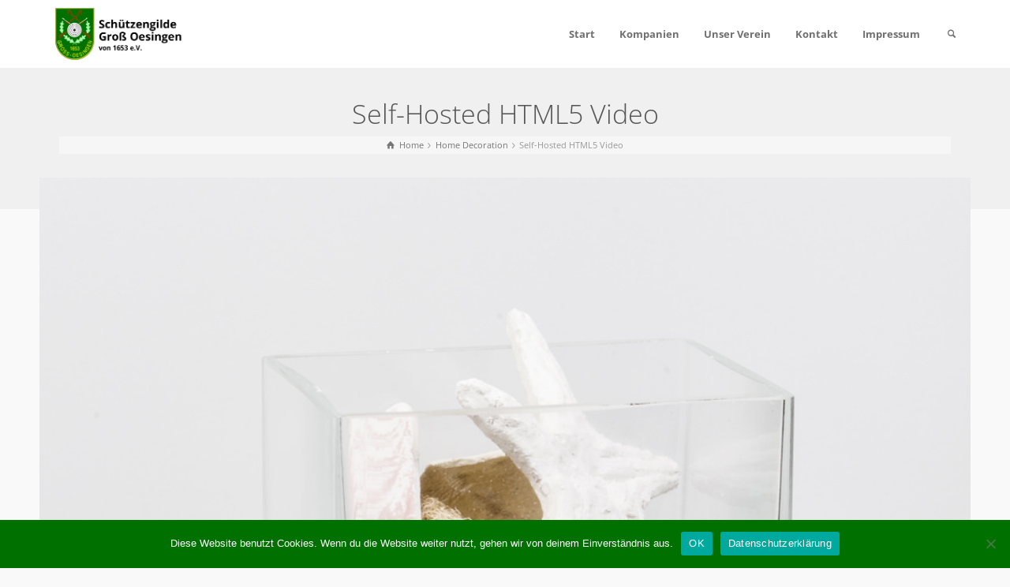

--- FILE ---
content_type: text/css
request_url: https://schuetzengilde-grossoesingen.de/wp-content/themes/rttheme19/css/layout2/style.css?ver=2.17
body_size: 140166
content:
@charset "UTF-8";
/*!
 * 
 * RT-Theme 19 Main CSS File
 * Copyright 2014 RT-Themes
 * http://rtthemes.com
 * 
 */
/**
 * -------------------------------------------------------------------------
 * 
 * Table of Contents
 *
 * - STRUCTURE
 * ----- Body
 * ----- Left Side
 * ----- Right Side
 * ----- Top Bar
 * ----- Sub Page Header Row
 * ----- Main Content Holder & Rows
 * ----- Footer
 * ----- VC Related Fixes
 * - NAVIGATION
 * - DESIGN ELEMENTS
 * ----- Grid Borders
 * ----- Featured Images
 * ----- Select Box
 * ----- Parallax Backgrounds
 * ----- Read More Links
 * ----- Lists
 * - PRODUCTS
 * - PORTFOLIO
 * ----- Filter navigation
 * - BLOG
 * ----- Article Box style
 * ----- Author Info
 * ----- Search Results
 * ----- Featured Media Positions
 * ----- Comments
 * - TEAM
 * - SHORTCODES
 * ----- Content Slider
 * ----- Timelines
 * ----- Icon Lists
 * ----- Chained Contents
 * ----- Dividers
 * ----- Pricing Tables
 * ----- Buttons
 * ----- Banners
 * ----- Toggles ( Accordions )
 * ----- Tabs
 * ----- Content Box With Icons
 * ----- Content Box With Images
 * ----- Heading Shortcode
 * ----- Photo Gallery
 * ----- Highlights
 * ----- Google Maps
 * ----- Info Boxes
 * ----- Counter
 * - TYPOGRAPHY
 * ----- Links
 * ----- Headings
 * - ANIMATIONS
 * - HELPERS
 * - WIDGETS 
 * - BREADCRUMB MENU
 * - PAGINATION
 * - SOCIAL MEDIA
 * - CAROUSELS
 * - TESIMONIALS
 * - FORMS
 * ----- Contact Form (native)
 * ----- Contact Form 7 (plugin)
 * ----- Gravity Forms (plugin)
 * - TABLES
 * - PAGE LOADING EFFECT
 * - MEDIA QUERIES
 *  -------------------------------------------------------------------------
 */
/* ==========================================================================
   GLOBAL STRUCTURE
   ========================================================================== */
/* Body
   ========================================================================== */
body {
  color: #666;
  -webkit-font-smoothing: antialiased;
  -moz-osx-font-smoothing: grayscale;
}

/* Main Content Holder & Rows
   ========================================================================== */
#container {
  position: relative;
}

#main_content {
  padding: 0;
  position: relative;
  z-index: 2;
  clear: both;
}
#main_content > .content_row {
  margin-bottom: 0;
  max-width: 1180px;
  z-index: 1;
  border-width: 0;
  border-style: solid;
  overflow: hidden;
}
#main_content > .content_row:before, #main_content > .content_row:after {
  content: " ";
  display: table;
}
#main_content > .content_row:after {
  clear: both;
}
#main_content > .content_row .content_row, #main_content > .content_row .row {
  margin-left: -15px;
  margin-right: -15px;
}
#main_content > .content_row.fullwidth {
  max-width: 100%;
  width: 100%;
}
#main_content > .content_row:first-child {
  margin-top: 0;
}
#main_content > .wp-block-group {
  background-color: var(--rt_default_bg_color);
}
#main_content > .wp-block-group:not(.alignfull):not(.alignwide) > .wp-block-group__inner-container {
  max-width: calc(1180px - 15px);
  margin: auto;
  padding-left: 15px;
  padding-right: 15px;
}
#main_content > .wp-block-group.alignwide > .wp-block-group__inner-container {
  max-width: calc(1180px + (30px*2) );
  margin: auto;
}
#main_content .border-top {
  border-top-width: 1px;
  border-top-style: solid;
}
#main_content .border-bottom {
  border-bottom-width: 1px;
  border-bottom-style: solid;
}

body.layout1 #main_content.alt-style-1, body.layout2 #main_content.alt-style-1 {
  -webkit-box-shadow: 0 -3px 2px -3px rgba(0, 0, 0, 0.07) inset, 0 3px 2px -3px rgba(0, 0, 0, 0.07) inset;
  box-shadow: 0 -3px 2px -3px rgba(0, 0, 0, 0.07) inset, 0 3px 2px -3px rgba(0, 0, 0, 0.07) inset;
}
body.layout1 #main_content.alt-style-1:first-child, body.layout2 #main_content.alt-style-1:first-child {
  -webkit-box-shadow: none;
  box-shadow: none;
}

/* overlapped row */
#main_content > .content_row.overlap {
  margin-top: -40px;
  z-index: 999999;
  position: relative;
  width: 100%;
}

.layout1 #main_content > .content_row.overlap {
  display: inline-block;
  margin-bottom: -6px;
}

.centered-contents #main_content > .content_row.overlap {
  display: block;
}

.centered-contents #main_content > .content_row.overlap, .centered-contents #main_content > .content_row,
.centered-contents #footer > .content_row {
  margin-right: auto;
  margin-left: auto;
  margin-bottom: 0;
}

#main_content > .content_row.overlap:first-child {
  margin-top: 0;
}

/* overwrite bootsrap rows */
.row {
  margin: 0;
}

/* Content Row Wrapper */
.content_row_wrapper {
  max-width: 1180px;
  display: block;
  width: 100%;
  padding: 25px 10px;
}
.content_row_wrapper:before, .content_row_wrapper:after {
  content: " ";
  display: table;
}
.content_row_wrapper:after {
  clear: both;
}
.content_row_wrapper.fullwidth {
  max-width: 100%;
  width: 100%;
}
.content_row_wrapper.nopadding > .vc_col-sm-12, .content_row_wrapper.nopadding > .col-sm-12 {
  padding: 0;
}

.vc_inner > .content_row_wrapper {
  padding: 0;
}

/* Column Gaps */
.rt-column-gaps > div > .vc_column_container > .wpb_wrapper {
  padding-left: 15px;
  padding-right: 15px;
}

.rt-column-gaps > .content_row_wrapper {
  max-width: 1210px;
}

.centered-contents .content_row_wrapper {
  margin-left: auto;
  margin-right: auto;
}

/* nested columns fix for fixed heights */
.fixed_heights .wpb_column:not(.vc_col-sm-12) .wpb_column {
  height: auto !important;
  min-height: auto !important;
}

.content-row-video-overlay, .content-row-video {
  min-width: 100%;
  min-height: 100%;
  position: absolute;
  left: 0;
  top: 0;
}

.has-video-bg {
  position: relative;
  overflow: hidden;
}

.has-bg-overlay {
  position: relative;
  overflow: hidden;
}

.js .animate-cols > .content_row_wrapper .wpb_column {
  opacity: 0;
}

.sidebar {
  border-style: solid;
}

.sidebar.right {
  border-width: 0 0 0 1px;
}

.sidebar.left {
  border-width: 0 1px 0 0;
}

.content.right {
  float: right;
}

/* Content Alignments */
.content_row_wrapper.align-contents {
  display: -ms-flexbox;
  display: -webkit-flex;
  display: flex;
  -webkit-flex-wrap: wrap;
  -ms-flex-wrap: wrap;
  flex-wrap: wrap;
}
.content_row_wrapper.align-contents:before, .content_row_wrapper.align-contents:after {
  display: none;
}
.content_row_wrapper.align-contents.content-align-bottom {
  -webkit-flex-direction: row;
  -moz-flex-direction: row;
  -ms-flex-direction: row;
  -o-flex-direction: row;
  flex-direction: row;
}
.content_row_wrapper.align-contents.content-align-bottom > div {
  display: -webkit-box;
  display: -webkit-flex;
  display: -ms-flexbox;
  display: flex;
  -webkit-align-items: flex-end;
  align-items: flex-end;
  -ms-flex-align: end;
}
.content_row_wrapper.align-contents.content-align-bottom > div > * {
  -webkit-flex: 1 1 auto;
  -moz-flex: 1 1 auto;
  -ms-flex: 1 1 auto;
  -o-flex: 1 1 auto;
  flex: 1 1 auto;
  width: 100%;
}
.content_row_wrapper.align-contents.content-align-middle {
  -webkit-flex-direction: row;
  -moz-flex-direction: row;
  -ms-flex-direction: row;
  -o-flex-direction: row;
  flex-direction: row;
}
.content_row_wrapper.align-contents.content-align-middle > div {
  display: -webkit-box;
  display: -webkit-flex;
  display: -ms-flexbox;
  display: flex;
  -webkit-align-items: center;
  align-items: center;
  -ms-flex-align: center;
}
.content_row_wrapper.align-contents.content-align-middle > div > * {
  -webkit-flex: 1 1 auto;
  -moz-flex: 1 1 auto;
  -ms-flex: 1 1 auto;
  -o-flex: 1 1 auto;
  flex: 1 1 auto;
  width: 100%;
}

/* VC Related Fixes
   ========================================================================== */
/* VC Replicas */
.rt_content_element {
  margin-bottom: 15px;
}

.col > *:last-child {
  margin-bottom: 0;
}

/* VC Overwrites */
.layout1:not(.centered-contents) #main_content .wpb_row {
  margin-left: 0;
  margin-right: 0;
}

#main_content > .wpb_row > .wpb_column {
  padding-left: 20px;
  padding-right: 20px;
}

.content_row_wrapper .wpb_content_element {
  margin-bottom: 15px;
}

.wpb_single_image .vc_single_image-wrapper {
  max-width: 100%;
}

.content_row .vc_column_container {
  padding-left: 15px;
  padding-right: 15px;
}

.wpb_column > .wpb_wrapper > *:last-child {
  margin-bottom: 0;
}

.content_row.full-height-row:not(.row-content-top) {
  display: -webkit-box;
  display: -webkit-flex;
  display: -ms-flexbox;
  display: flex;
}
.content_row.full-height-row:not(.row-content-top).row-content-bottom {
  -webkit-align-items: flex-end;
  align-items: flex-end;
  -ms-flex-align: end;
}
.content_row.full-height-row:not(.row-content-top).row-content-bottom > .content_row_wrapper {
  margin-top: initial;
  margin-bottom: initial;
}
.content_row.full-height-row:not(.row-content-top).row-content-middle {
  -webkit-align-items: center;
  align-items: center;
  -ms-flex-align: center;
}

/* SiteOrigin Related Fixes
   ========================================================================== */
.siteorigin-panels .no-composer > .content_row_wrapper {
  padding-top: 0;
  padding-bottom: 0;
}

/* Layout 2 Related Codes
   ========================================================================== */
#main_content .content_row, .content_row, .content_row_wrapper {
  margin: auto;
}

/* Header
   ========================================================================== */
.top-header {
  max-width: 1180px;
  margin: auto;
  top: -400px;
  -webkit-transition: top 0.5s ease-out;
  -o-transition: top 0.5s ease-out;
  transition: top 0.5s ease-out;
}
.top-header.fullwidth {
  max-width: 100%;
}

.top-header.stuck {
  position: fixed;
  width: 100%;
  z-index: 299;
  top: 0;
  -webkit-transform: translateZ(0);
  padding: 0;
  -webkit-transition: top 0.3 linear;
  -o-transition: top 0.3 linear;
  transition: top 0.3 linear;
  -webkit-box-shadow: 0 2px 2px rgba(0, 0, 0, 0.07);
  box-shadow: 0 2px 2px rgba(0, 0, 0, 0.07);
}
.top-header.stuck.default {
  left: calc(50% - 1180px / 2);
}
.top-header.stuck #navigation > li > a, .top-header.stuck #tools > ul > li > span:first-child {
  padding-top: 15px;
  padding-bottom: 15px;
}
.top-header.stuck .site-logo {
  padding-top: 0;
  padding-bottom: 0;
  max-width: 200px;
}
.top-header.stuck .header-right {
  position: relative;
}
.top-header.stuck .header-elements {
  min-height: 100% !important;
}
.top-header.stuck .site-logo img:first-child {
  display: none;
}
.top-header.stuck .site-logo img:last-child {
  display: block;
}

.admin-bar .top-header.stuck {
  top: 32px;
}

.top-header.stuck {
  padding: 0;
}

.header-elements {
  max-width: 1180px;
  width: 100%;
  display: block;
  margin: auto;
  position: relative;
}
.header-elements:before, .header-elements:after {
  content: " ";
  display: table;
}
.header-elements:after {
  clear: both;
}
.header-elements.fullwidth {
  max-width: 100%;
}

/* desktop view logo */
#logo {
  float: left;
}

#logo img {
  max-width: 100%;
  max-height: 100%;
  width: auto;
}

.sticky_logo {
  display: none;
}

.site-logo .sitename {
  display: table;
}

.site-logo .sitename > a {
  display: table-cell;
  vertical-align: middle;
  font-size: 26px;
  text-decoration: none;
  line-height: 100%;
}

/* mobile menu button */
.mobile-menu-button {
  cursor: pointer;
  font-size: 24px;
  left: 0px;
  margin-top: -26px;
  padding: 10px;
  position: absolute;
  top: 50%;
  z-index: 99999;
  display: none;
}

.header-right {
  float: right;
  text-align: right;
}

.header-right > nav {
  float: left;
  text-align: left;
}

/* Tools */
#tools {
  float: left;
  border-width: 0;
  border-style: solid;
  text-align: left;
}
#tools > ul:first-child {
  display: none;
}
#tools > ul {
  float: left;
  padding: 0;
  margin: 0;
  list-style: none;
  display: block;
}
#tools > ul:before, #tools > ul:after {
  content: " ";
  display: table;
}
#tools > ul:after {
  clear: both;
}
#tools > ul > li {
  float: left;
}
#tools > ul > li > span {
  border-width: 0 1px 0 0;
  border-style: solid;
  cursor: default;
  text-align: center;
}
#tools > ul > li:last-child > span {
  border-width: 0;
}
#tools > ul > li > span:first-child {
  display: block;
  padding: 30px 20px;
  position: relative;
}
#tools > ul > li > span:before {
  text-align: center;
}
#tools > ul > li > span:first-child:hover {
  opacity: 0.7;
}
#tools > ul span > sub {
  font-size: 11px;
  bottom: 0;
  margin-left: 2px;
}
#tools > ul .cart .number {
  background: #BA1111;
  -moz-border-radius: 50%;
  -webkit-border-radius: 50%;
  border-radius: 50%;
  visibility: visible;
  font-family: arial !important;
  font-size: 11px;
  font-weight: bold;
  height: 18px;
  left: 50%;
  top: calc( 50% - 19px);
  margin-left: 5px;
  line-height: 19px;
  position: absolute;
  text-align: center;
  width: 18px;
  color: #fff;
}
#tools > ul .cart .number.empty {
  visibility: hidden;
}
#tools > ul input[type="submit"] {
  background: rgba(102, 102, 102, 0.42);
}
#tools > ul input[type="submit"]:hover {
  background: rgba(102, 102, 102, 0.52);
}
#tools #tools .widget > h5 {
  margin-bottom: 10px;
}
#tools > ul > li > div {
  display: none;
  width: 238px;
}
#tools > ul > li:hover > div,
#tools > ul > li:focus-within > div {
  border-width: 1px 0 0 0;
  border-style: solid;
  display: block;
  right: 0;
  padding: 20px;
  position: absolute;
  z-index: 999;
}

/* Sub Page Header Row
   ========================================================================== */
.sub_page_header {
  position: relative;
  overflow: hidden;
}
.sub_page_header .page-title {
  padding: 50px 0 70px 0;
}
.sub_page_header .page-title h1 {
  font-size: 34px;
  display: inline;
}
.sub_page_header .content_row_wrapper {
  padding-top: 0;
  padding-bottom: 0;
}
.sub_page_header.center-style > .content_row_wrapper {
  padding-top: 30px;
  padding-bottom: 30px;
}
.sub_page_header.center-style .content_row_wrapper.underlap {
  padding-bottom: 70px;
}
.sub_page_header.center-style .page-title {
  max-width: 100%;
  text-align: center;
  padding: 10px 0;
}

/* Footer
   ========================================================================== */
#footer {
  z-index: 1;
  width: 100%;
}
#footer > .content_row {
  max-width: 1180px;
  width: 100%;
}
#footer > .content_row.fullwidth {
  max-width: 100%;
  width: 100%;
}
#footer > .content_row_wrapper {
  padding: 0 10px;
}
#footer.fixed_footer {
  bottom: 0;
  position: fixed;
  -webkit-transform: translateZ(0);
}
#footer .footer_widgets {
  padding: 40px 0;
}
#footer .footer_info_bar {
  border-width: 1px 0 0 0;
  border-style: solid;
}
#footer .footer_info_bar > div > div > *:first-child li {
  border-width: 0;
  padding-left: 0;
}
#footer .copyright {
  float: left;
  margin-right: 10px;
}

#footer-navigation {
  list-style: none;
  margin: 0;
  padding: 0;
  float: left;
}
#footer-navigation li {
  float: left;
  padding: 0 10px;
  border-style: solid;
  border-width: 0 0 0 1px;
}

/* Gutenberg
   ========================================================================== */
.no-sidebar .alignfull,
.no-sidebar .alignwide {
  margin-left: calc( -100vw / 2 + 100% / 2 );
  margin-right: calc( -100vw / 2 + 100% / 2 );
  max-width: 100vw;
  width: 100vw;
}
.no-sidebar .alignfull img,
.no-sidebar .alignwide img {
  width: 100%;
}

.wp-block-pullquote {
  border-left: 0;
}

@media only screen and (min-width: 950px) {
  .no-sidebar .alignwide {
    margin-left: -50px;
    margin-right: -50px;
    max-width: calc( 100% + 100px );
  }
}
/* ==========================================================================
   MAIN NAVIGATION
   ========================================================================== */
/* Desktop Navigation
   ========================================================================== */
#navigation {
  list-style: none outside none;
  margin: 0;
  padding: 0;
}
#navigation > li {
  position: relative;
  display: inline-block;
  float: left;
}
#navigation > li > a {
  padding: 30px 20px 30px 20px;
  display: inline-block;
  text-align: center;
  text-decoration: none;
  outline: none;
  border-width: 0 1px 0 0;
  border-style: solid;
}
#navigation > li > a:hover, #navigation > li.current-menu-ancestor > a, #navigation > li.current-menu-item > a {
  text-decoration: none;
}
#navigation a > span {
  display: block;
  font-size: 85%;
}
#navigation ul {
  display: none;
  position: absolute;
  width: 240px;
  list-style: none outside none;
  z-index: 99999;
  margin: 0;
  padding: 0;
  text-align: left;
}
#navigation ul li {
  position: relative;
}
#navigation ul li a {
  padding: 10px 20px 10px 20px;
  display: block;
  border-style: solid;
  border-width: 0 0 1px 0;
  text-decoration: none;
}
#navigation ul li a:hover, #navigation ul li > .current-menu-ancestor > a {
  text-decoration: none;
}
#navigation ul ul {
  margin-left: 240px;
  top: 0;
}
#navigation ul ul ul {
  top: 0;
}
#navigation li.hover > ul,
#navigation li:hover > ul {
  display: block;
}
#navigation > li.hover:after,
#navigation > li:hover:after {
  width: 0;
  height: 0;
  bottom: 0;
  content: "";
  position: absolute;
  border-right: 10px solid transparent;
  border-left: 10px solid transparent;
  border-top: 10px solid transparent;
  border-bottom-width: 10px;
  border-bottom-style: solid;
  left: calc(50% - 10px);
  -moz-transform: scale(0.9999);
}
#navigation > li li.menu-item-has-children:after {
  content: "\f105";
  font-family: fontello;
  position: absolute;
  z-index: 999;
  right: 10px;
  top: 0;
  line-height: 14px;
  font-size: 14px;
  top: calc( 50% - 7px );
}
#navigation > li.o-direction .sub-menu {
  right: 0;
  text-align: right;
}
#navigation > li.o-direction .sub-menu li.menu-item-has-children:after {
  content: "\f104";
  left: 10px;
  right: auto;
}
#navigation > li.o-direction .sub-menu ul {
  margin-right: 236px;
  margin-left: auto;
}

.header-right nav:last-child #navigation > li:last-child > a {
  border-width: 0;
}

/* ==========================================================================
   DESIGN ELEMENTS
   ========================================================================== */
/* Grid Borders
   ========================================================================== */
.border_grid:not(.filterable) > .row, .border_grid:not(.filterable) .content_row {
  margin: 0;
  position: relative;
  display: block;
  clear: both;
}
.border_grid:not(.filterable) > .row:first-child, .border_grid:not(.filterable) .content_row:first-child {
  border-width: 0;
}
.border_grid:not(.filterable) > .row:first-child > div:after, .border_grid:not(.filterable) .content_row:first-child > div:after {
  top: 0;
}
.border_grid:not(.filterable) > .row:last-child > div:after, .border_grid:not(.filterable) .content_row:last-child > div:after {
  bottom: 0;
}
.border_grid:not(.filterable) > .row:not(:last-child):after, .border_grid:not(.filterable) .content_row:not(:last-child):after {
  content: "";
  bottom: 0;
  display: block;
  height: 1px;
  left: 15px;
  position: relative;
  width: calc(100% - 30px );
  clear: both;
}
.border_grid:not(.filterable) > .row > div:first-child:after, .border_grid:not(.filterable) .wpb_column:first-child:after, .border_grid:not(.filterable) .col:first-child:after {
  border-width: 0;
}
.border_grid:not(.filterable) > .row > div:after, .border_grid:not(.filterable) .wpb_column:after, .border_grid:not(.filterable) .col:after {
  content: "";
  position: absolute;
  left: -1px;
  top: 0;
  bottom: 0;
  width: 1px;
  z-index: 1;
  border-width: 0 0 0 1px;
  border-style: solid;
}
.border_grid:not(.filterable) > .row > div, .border_grid:not(.filterable) .content_row .wpb_column, .border_grid:not(.filterable) .content_row .col {
  padding-top: 15px;
  padding-bottom: 15px;
}
.border_grid:not(.filterable) > .row > div:after, .border_grid:not(.filterable) .content_row .wpb_column:after, .border_grid:not(.filterable) .content_row .col:after {
  top: 15px;
  bottom: 15px;
}
.border_grid:not(.filterable) .row:first-child .col {
  padding-top: 0px;
}
.border_grid:not(.filterable) .wpb_row, .border_grid:not(.filterable) .row {
  margin-left: -20px;
  margin-right: -20px;
}

/* border grid for filterable items */
.border_grid.filterable > .row > .col {
  padding-top: 20px;
}
.border_grid.filterable > .row > .col:before {
  border-style: solid;
  border-width: 1px;
  bottom: 2px;
  content: "";
  left: 0;
  position: absolute;
  right: 2px;
  top: 0;
}

/* masonry */
.masonry {
  margin-left: -15px;
  margin-right: -15px;
}
.masonry > .col {
  margin-bottom: 40px;
  display: block;
}
.masonry .vertical_line {
  height: 100%;
  position: absolute;
  width: 1px;
}

/* Featured Images
   ========================================================================== */
.featured_image img, .featured_image div {
  width: 100%;
}

/* image effect */
.imgeffect {
  position: relative;
  overflow: hidden;
  display: block;
  max-width: 100%;
  line-height: 0;
  white-space: nowrap;
}
.imgeffect > div {
  display: inline-block;
  max-width: 100%;
  position: relative;
  overflow: hidden;
  width: 100%;
}
.imgeffect > div:before {
  right: -50px;
  position: absolute;
  font-family: "fontello";
}
.imgeffect > div:hover:before {
  background: #fff;
  bottom: 0;
  color: #000000;
  display: block;
  font-size: 20px;
  height: 40px;
  line-height: 40px;
  position: absolute;
  right: 0;
  text-decoration: none;
  width: 40px;
  z-index: 99;
  -webkit-transition-property: right;
  transition-property: right;
  -webkit-transition-duration: 0.2s;
  transition-duration: 0.2s;
  -webkit-transition-timing-function: ease-in;
  transition-timing-function: ease-in;
  text-align: center;
}
.imgeffect > div > img {
  display: inline-block;
}
.imgeffect.aligncenter {
  display: block;
}

/* img effect icons */
.imgeffect.zoom > div:before, .action_buttons a.zoom:before {
  content: "\5c";
}

.imgeffect.link > div:before, .action_buttons a.link:before {
  content: "\68";
}

.imgeffect.extlink > div:before, .action_buttons a.extlink:before {
  content: "\f08e";
}

.imgeffect.video > div:before, .action_buttons a.video:before {
  content: "\6a";
}

.imgeffect.audio > div:before, .action_buttons a.audio:before {
  content: "\e884";
}

/* Custom Select Box
   ========================================================================== */
.hasCustomSelect {
  z-index: 2;
  padding-right: 20px;
}

.customselect {
  border-width: 1px;
  border-style: solid;
  padding: 4px 20px 4px 10px;
  position: relative;
  z-index: 1;
}

.customselect .customselectInner:before {
  content: "\e75c";
  font-family: "fontello";
  position: absolute;
  right: 10px;
}

/* Parallax Backgrounds
   ========================================================================== */
.rt-parallax-background {
  width: 100%;
  background-attachment: scroll;
  background-size: cover;
  background-repeat: no-repeat;
  background-position: center center;
  position: absolute;
  top: 0;
  left: 0;
  overflow: hidden;
  z-index: 0;
}

.rt-sa-background {
  width: 100%;
  position: absolute;
  left: 0;
  overflow: hidden;
  z-index: 0;
}

.has-custom-bg {
  position: relative;
  overflow: hidden;
}

/* Read More Links
   ========================================================================== */
.read_more {
  display: block;
  margin-top: 10px;
  text-decoration: none;
}

.read_more:before {
  border-width: 1px;
  border-style: solid;
  border-radius: 50%;
  content: "";
  display: inline-block;
  font-family: "fontello";
  font-size: 15px;
  height: 25px;
  line-height: 15px;
  margin-right: 6px;
  padding-left: 10px;
  padding-top: 4px;
  text-align: left;
  width: 25px;
}

a.read_more:hover {
  text-decoration: none;
}

.read_more:hover:before {
  opacity: 0.6;
  padding-left: 13px;
  text-decoration: none;
  transition: all 0.4s ease 0s;
}

/* RevSlider Navigation
   ========================================================================== */
.rev_slider_wrapper .tp-leftarrow.square-old, .rev_slider_wrapper .tp-rightarrow.square-old {
  background: none;
}
.rev_slider_wrapper .tp-leftarrow.square-old {
  left: 5px !important;
}
.rev_slider_wrapper .tp-leftarrow.square-old:before {
  font-family: "fontello";
  content: "";
  display: inline-block;
  font-style: normal;
  font-variant: normal;
  font-weight: normal;
  line-height: 1em;
  margin-right: 0.2em;
  text-align: center;
  text-decoration: inherit;
  text-transform: none;
  width: 1em;
}
.rev_slider_wrapper .tp-rightarrow.square-old {
  right: 5px !important;
}
.rev_slider_wrapper .tp-rightarrow.square-old:before {
  font-family: "fontello";
  content: "";
  display: inline-block;
  font-style: normal;
  font-variant: normal;
  font-weight: normal;
  line-height: 1em;
  margin-right: 0.2em;
  text-align: center;
  text-decoration: inherit;
  text-transform: none;
  width: 1em;
}
.rev_slider_wrapper .tp-leftarrow.square-old:before, .rev_slider_wrapper .tp-rightarrow.square-old:before {
  color: #fff;
  font-size: 20px;
  line-height: 40px;
  width: 40px;
  height: 40px;
  background: rgba(0, 0, 0, 0.4);
}
.rev_slider_wrapper .tp-leftarrow.square-old:hover:before,
.rev_slider_wrapper .tp-rightarrow.square-old:hover:before {
  background: rgba(0, 0, 0, 0.2);
}

/* Lists
   ========================================================================== */
ul,
ol {
  padding-left: 20px;
}

/* Go to top
   ========================================================================== */
.go-to-top {
  cursor: pointer;
  padding: 5px;
  background: rgba(0, 0, 0, 0.5);
  color: #fff;
  text-align: center;
  position: fixed;
  bottom: -10px;
  right: 10px;
  z-index: -1;
  opacity: 0;
  -webkit-transition: all 0.4s ease 0s;
  -o-transition: all 0.4s ease 0s;
  transition: all 0.4s ease 0s;
}

.go-to-top.visible {
  -webkit-transition: all 0.4s ease 0s;
  -o-transition: all 0.4s ease 0s;
  transition: all 0.4s ease 0s;
  opacity: 1;
  bottom: 10px;
  z-index: 9;
}

/* Borders
   ========================================================================== */
@media screen and (min-width: 768px) {
  .bt {
    border-top-width: 1px;
    border-top-style: solid;
  }

  .bb {
    border-bottom-width: 1px;
    border-bottom-style: solid;
  }

  .bl {
    border-left-width: 1px;
    border-left-style: solid;
  }

  .br {
    border-right-width: 1px;
    border-right-style: solid;
  }
}
@media screen and (max-width: 768px) {
  .wpb_column.bt, .wpb_column.bb, .wpb_column.bl, .wpb_column.br {
    border-style: initial;
  }
  .wpb_column.mobile-bt {
    border-top-width: 1px;
    border-top-style: solid;
  }
  .wpb_column.mobile-bb {
    border-bottom-width: 1px;
    border-bottom-style: solid;
  }
  .wpb_column.mobile-bl {
    border-left-width: 1px;
    border-left-style: solid;
  }
  .wpb_column.mobile-br {
    border-right-width: 1px;
    border-right-style: solid;
  }
}
/* Content Overlay
   ========================================================================== */
#content-overlay {
  background: rgba(255, 255, 255, 0.8);
  bottom: 0;
  left: 0;
  position: fixed;
  right: 0;
  z-index: -1;
  opacity: 0;
  -webkit-transition: opacity 0.4s ease 0.2s;
  -o-transition: opacity 0.4s ease 0.2s;
  transition: opacity 0.4s ease 0.2s;
}

.rt-menu-over #content-overlay, .side-panel-on #content-overlay {
  top: 0;
  opacity: 1;
}

.side-panel-on #content-overlay {
  z-index: 490;
}

/* Icons
   ========================================================================== */
#container .rt-icon {
  border-style: solid;
  border-color: transparent;
  line-height: 1em;
}
#container .rt-icon:before {
  display: block !important;
  margin: 0 !important;
}
#container .rt-icon:not(.aligncenter):not(.alignleft):not(.alignright) {
  display: inline-block;
}

/* ==========================================================================
   PRODUCTS
   ========================================================================== */
.product_holder {
  clear: both;
}

.product_item_holder .featured_image {
  margin-bottom: 20px;
}
.product_item_holder .product_info h5 a {
  text-decoration: none;
}
.product_item_holder .product_info_footer {
  border-style: solid;
  border-width: 1px 0 0 0;
  padding-top: 15px;
  width: calc(100% - 30px );
  position: absolute;
  bottom: 5px;
  min-height: 42px;
  text-align: right;
}
.product_item_holder .product_info_footer .price, .product_item_holder .product_info_footer .action_buttons {
  display: inline-block;
}
.product_item_holder .product_info_footer a {
  text-decoration: none;
}
.product_item_holder .product_info_footer a:before {
  margin-right: 5px;
  padding-left: 0;
  text-align: left;
  width: auto;
}
.product_item_holder .product_info_footer > *:first-child {
  float: left;
}

.product_holder > .product_item_holder:not(.col) .product_info_footer {
  position: relative;
  width: auto;
}

/* in grid view */
.border_grid .product_item_holder {
  padding-bottom: 50px;
}

/* in masonry view */
.masonry .product_item_holder {
  padding-bottom: 35px;
}
.masonry .product_item_holder .product_info_footer {
  border-width: 1px 0;
}

/* in carousel view */
.product-carousel .product_item_holder {
  padding-bottom: 30px;
}
.product-carousel .product_item_holder .product_info_footer {
  min-height: 42px;
  width: 100%;
  bottom: 0;
}
.product-carousel .product_item_holder .product_info_footer p {
  margin: 0;
}

/* price */
p.price ins, .product_info_footer p.price ins {
  text-decoration: none;
}

.product_info_footer .price:before, .single-products p.price:before {
  font-family: "fontello";
  content: "";
  display: inline-block;
  font-style: normal;
  font-variant: normal;
  font-weight: normal;
  line-height: 1em;
  margin-right: 0.2em;
  text-align: center;
  text-decoration: inherit;
  text-transform: none;
  width: 1em;
}

.single-products .product-summary p.price {
  font-size: 16px;
  padding: 10px 0;
  border-style: solid;
  border-width: 0 0 1px 0;
}

/* product meta */
.product_meta {
  margin-top: 10px;
  padding-top: 10px;
  border-style: solid;
  border-width: 1px 0 0 0;
  font-size: smaller;
}

.product_content_row {
  margin-top: 30px !important;
}
.product_content_row .rt_tabs.tab-style-1 .tab_nav {
  border-top-width: 1px;
}

/* product tabs */
.product_content_row .rt_tabs.tab-style-1 .tab_content_wrapper .tab_content {
  padding: 20px 0;
}

/* product accordions */
.single-products .rt-toggle > ol > li .toggle-content {
  padding: 20px 0;
}

/* Product Categories With Images */
.product-showcase-categories h5 span {
  padding: 2px 10px;
  margin-left: 5px;
  background-color: rgba(0, 0, 0, 0.05);
  border-radius: 10px;
  text-align: center;
}

.tax-description.with-cat-image .product-category-thumbnail {
  width: 110px;
  margin-right: 15px;
  border-width: 0 1px 0 0;
  border-style: solid;
  padding-right: 15px;
  float: left;
}
.tax-description.with-cat-image p:last-child {
  margin-bottom: 0;
}

.product_item_holder.product-showcase-category {
  padding-bottom: 0;
}
.product_item_holder.product-showcase-category .product_info {
  padding: 0 0 20px 0;
}
.product_item_holder.product-showcase-category .product_info > p:last-child {
  padding-bottom: 0;
  margin-bottom: 0;
}

.product-showcase-category .category-name {
  background: none repeat scroll 0 0 rgba(0, 0, 0, 0.62);
  color: #fff;
  left: 15px;
  padding: 10px;
  position: absolute;
  text-align: center;
  width: calc(100% - 30px );
  opacity: 0;
  margin-top: -20px;
  top: 50%;
}

.product-showcase-category:hover .category-name {
  opacity: 1;
  -webkit-transition: opacity 0.5s;
  -o-transition: opacity 0.5s;
  transition: opacity 0.5s;
}

.product-showcase-categories .col {
  padding-bottom: 0 !important;
}

/* ==========================================================================
   PORTFOLIO
   ========================================================================== */
.loop.type-portfolio {
  position: relative;
}

.loop.type-portfolio > .overlay {
  background: rgba(0, 0, 0, 0.5);
  bottom: 0;
  position: absolute;
  top: 0;
  width: 100%;
  padding: 20px;
  text-align: center;
  opacity: 0;
  -webkit-transition: opacity 0.3s ease 0s;
  -o-transition: opacity 0.3s ease 0s;
  transition: opacity 0.3s ease 0s;
}
.loop.type-portfolio > .overlay .text {
  overflow: auto;
  color: #fff;
}
.loop.type-portfolio > .overlay .text > h2, .loop.type-portfolio > .overlay .text > h5 {
  display: block;
  padding-bottom: 15px;
  position: relative;
  font-size: 22px;
}
.loop.type-portfolio > .overlay .text > h2:after, .loop.type-portfolio > .overlay .text > h5:after {
  background: #fff;
  bottom: 0;
  content: "";
  height: 1px;
  left: 40%;
  position: absolute;
  width: 20%;
}
.loop.type-portfolio > .overlay h2, .loop.type-portfolio > .overlay h2 a, .loop.type-portfolio > .overlay h2 a:hover, .loop.type-portfolio > .overlay h5, .loop.type-portfolio > .overlay h5 a, .loop.type-portfolio > .overlay h5 a:hover {
  color: #fff;
}
.loop.type-portfolio h2 a, .loop.type-portfolio h5 a {
  text-decoration: none;
}
.loop.type-portfolio h2 a:hover, .loop.type-portfolio h5 a:hover {
  text-decoration: none;
  opacity: 0.7;
}
.loop.type-portfolio:hover .overlay {
  opacity: 1;
}
.loop.type-portfolio:hover .action_buttons li {
  padding: 0 2px;
}
.loop.type-portfolio:hover .featured_image > img {
  -moz-transform: scale(1.2);
  -ms-transform: scale(1.2);
  -webkit-transform: scale(1.2);
  transform: scale(1.2);
  -webkit-transition: all 3s ease 0s;
  -o-transition: all 3s ease 0s;
  transition: all 3s ease 0s;
}
.loop.type-portfolio.style-1 .featured_image {
  margin-bottom: 20px;
}

/* action buttons */
.action_buttons {
  list-style: none;
  display: table;
  margin: auto;
  padding: 0;
}
.action_buttons li {
  float: left;
  padding: 0 10px;
  -webkit-transition: padding 0.3s;
  -o-transition: padding 0.3s;
  transition: padding 0.3s;
}
.action_buttons li > a {
  display: block;
  width: 35px;
  height: 35px;
  padding: 0;
  margin: 1px;
  font-size: 16px;
  line-height: 35px;
  text-align: center;
  text-decoration: none;
  -moz-border-radius: 50%;
  -webkit-border-radius: 50%;
  border-radius: 50%;
  background: #fff;
  color: #222;
}
.action_buttons li > a:hover {
  color: #fff;
}
.action_buttons a:before {
  font-family: "fontello";
}

.loop.type-portfolio .featured_image {
  position: relative;
  overflow: hidden;
}
.loop.type-portfolio .featured_image .overlay {
  background: rgba(0, 0, 0, 0.5);
  bottom: 0;
  position: absolute;
  top: 0;
  width: 100%;
  opacity: 0;
  -webkit-transition: opacity 0.3s ease 0s;
  -o-transition: opacity 0.3s ease 0s;
  transition: opacity 0.3s ease 0s;
}
.loop.type-portfolio .featured_image .action_buttons {
  margin: auto;
  height: 100%;
  display: table;
  vertical-align: middle;
}
.loop.type-portfolio .featured_image .action_buttons li {
  float: none;
  display: table-cell;
  vertical-align: middle;
}

.loop.type-portfolio .featured_image:hover img {
  -moz-transform: scale(1.1);
  -ms-transform: scale(1.1);
  -webkit-transform: scale(1.1);
  transform: scale(1.1);
  -webkit-transition-property: transform;
  transition-property: transform;
  -webkit-transition-duration: 1.2s;
  transition-duration: 1.2s;
  -webkit-transition-timing-function: ease-in;
  transition-timing-function: ease-in;
}
.loop.type-portfolio .featured_image:hover .overlay {
  opacity: 1;
}
.loop.type-portfolio .featured_image:hover .action_buttons li {
  padding: 0 2px;
}

.portfolio_list.masonry:not(.remove_borders) > .col {
  margin-bottom: 20px;
  padding-bottom: 20px;
}
.portfolio_list.masonry:not(.remove_borders) > .col .type-portfolio:after {
  border-width: 0 0 1px 0;
  border-style: solid;
  bottom: -20px;
  content: "";
  height: 1px;
  position: absolute;
  width: 100%;
}

.portfolio_list.border_grid > .row > .col {
  padding-bottom: 20px;
}

.portfolio_list.remove_paddings.masonry {
  margin-left: 0;
  margin-right: 0;
}
.portfolio_list.remove_paddings .col, .portfolio_list.remove_paddings .row {
  padding: 0 !important;
  margin: 0 !important;
  border-width: 0;
}
.portfolio_list.remove_paddings .col:after, .portfolio_list.remove_paddings .row:after {
  content: none !important;
}
.portfolio_list.remove_paddings .type-portfolio:after, .portfolio_list.remove_paddings .col:before {
  content: none !important;
}
.portfolio_list.remove_paddings .vertical_line {
  display: none;
}

/* filter navigation
   ========================================================================== */
.filter-holder {
  border-width: 0 0 1px 0;
  border-style: solid;
  display: table;
  margin-bottom: 20px;
  text-align: right;
  width: 100%;
}

.filter_navigation {
  display: block;
  list-style: outside none none;
  margin: 0;
  padding: 0;
}

.filter_navigation li:first-child {
  border-left: 0 none;
  padding-left: 0;
}

.filter_navigation li {
  border-width: 0 0 0 1px;
  border-style: solid;
  float: left;
}

.filter_navigation li span {
  padding-right: 5px;
}

.filter_navigation li a {
  padding: 0 10px 5px;
  text-decoration: none;
  cursor: pointer;
  display: inline-block;
}
.filter_navigation li a:hover {
  opacity: 0.7;
}

.filter_navigation li a.active {
  border-width: 0 0 2px 0;
  border-style: solid;
}

/* single portfolio */
.single-portfolio .nopadding .rt-hosted-media.mejs-wrapper .mejs-container .mejs-controls {
  padding-left: 25px;
  padding-right: 25px;
}

/* in carousel view */
.portfolio-carousel h5 {
  font-size: 15px;
}

/* ==========================================================================
   BLOG
   ========================================================================== */
/* Article Box style
   ========================================================================== */
article.type-post {
  display: block;
  clear: both;
}
article.type-post h1 a, article.type-post h2 a, article.type-post h5 a {
  text-decoration: none;
}
article.type-post h1 a:hover, article.type-post h2 a:hover, article.type-post h5 a:hover {
  opacity: 0.8;
}
article.type-post .entry-title {
  word-break: break-word;
}
article.type-post .date {
  font-size: 11px;
  letter-spacing: 3px;
}
article.type-post .date a {
  color: inherit;
  text-decoration: none;
}
article.type-post .post_data {
  clear: both;
  padding: 5px 0 0 0;
  font-size: 11px;
}
article.type-post .post_data * {
  text-decoration: none;
}
article.type-post .post_data a:hover {
  text-decoration: underline;
}
article.type-post .post_data > span {
  margin-right: 3px;
}
article.type-post .post_data > span:before {
  margin-left: 0;
}
article.type-post .post_data .comment_link:before {
  margin-right: 4px;
}
article.type-post section.featured_image {
  text-align: center;
}
article.type-post a.featured_image {
  display: inline-block;
}
article.type-post .featured_image, article.type-post .featured_video {
  margin-bottom: 10px;
}
article.type-post .format-link .text > h2 {
  margin-bottom: 0;
}
article.type-post .format-link .the-link {
  margin-bottom: 10px;
  display: block;
}
article.type-post .post-carousel {
  margin-bottom: 10px;
}
article.type-post .photo_gallery {
  margin: 0 -15px 10px;
}
article.type-post .photo_gallery .row {
  margin: 0 !important;
}
article.type-post .photo_gallery.masonry {
  margin-left: 0;
  margin-right: 0;
}
article.type-post .photo_gallery.masonry .col:after {
  border: 0;
}
article.type-post .photo_gallery.masonry .col {
  margin-bottom: 20px;
}
article.type-post .slideshow {
  margin-bottom: 10px;
}
article.type-post .format-icon {
  display: none;
}
article.type-post .text ul, article.type-post .text ol {
  margin-bottom: 20px;
}

.sticky.post:before {
  content: '\7b';
  position: absolute;
  left: 0;
  font-family: "fontello";
  font-size: 24px;
  padding: 4px;
  color: #fff;
}

/* full width blog lists */
.blog_list > article {
  margin-top: 0;
  margin-bottom: 60px;
}
.blog_list > article .mejs-container:not(.mejs-container-fullscreen) .mejs-controls {
  padding: 0 20px;
}
.blog_list > article .date, .blog_list > article .text {
  padding: 0 50px;
}
.blog_list > article .format-icon {
  background: none repeat scroll 0 0 #fff;
  -moz-border-radius: 50%;
  -webkit-border-radius: 50%;
  border-radius: 50%;
  -webkit-box-shadow: 0 3px 2px rgba(4, 4, 4, 0.13);
  box-shadow: 0 3px 2px rgba(4, 4, 4, 0.13);
  display: block;
  font-size: 20px;
  height: 50px;
  line-height: 50px;
  margin-left: 50px;
  margin-top: -35px;
  position: relative;
  text-align: center;
  width: 50px;
  z-index: 88;
}
.blog_list > article .post_data {
  border-width: 1px 0 0 0;
  border-style: solid;
  margin-top: 20px;
  padding-top: 10px;
  display: block;
}
.blog_list > article .photo_gallery {
  margin: 0 -10px 10px;
}

.col-sm-12 > .blog_list > article {
  margin-left: -25px;
  margin-right: -25px;
}

/* in carousel view */
.blog-carousel h5 {
  font-size: 15px;
}
.blog-carousel article.type-post .date {
  font-size: 10px;
  margin-bottom: 2px;
}

/* Author info
   ========================================================================== */
.author-info.info_box {
  padding: 30px;
}

.author-avatar {
  float: left;
  width: 80px;
}

.author-description {
  margin-left: 100px;
}

.author-title {
  font-size: 15px;
  font-weight: bold;
}

.author-description .author-bio {
  margin: 0;
  padding: 0;
}
.author-description .author-bio p {
  padding: 10px 0;
}

/* Search Results
   ========================================================================== */
#search-results .loop {
  border-width: 0 0 1px 0;
  border-style: solid;
  padding-bottom: 10px;
}

.search-post-title {
  margin-bottom: 10px;
}

.search-post-title a {
  font-size: 18px;
  line-height: 140%;
}

.search_result {
  margin-bottom: 20px;
}

.search_highlight {
  background: #EAEAEA;
  padding: 1px 3px;
}

/* Featured Media Positions
   ========================================================================== */
.layout1.archive .no-composer .blog_list > article:first-child .featured_media {
  margin-top: -25px;
}

.layout1.single article .featured_media:not(.photo-gallery) {
  margin: -25px -25px 20px;
}

/* single post page */
article .post-title-holder {
  margin-bottom: 20px;
}

/* tax-description */
.tax-description {
  margin-bottom: 25px;
}
.tax-description > p:last-child {
  margin-bottom: 0;
}

/* Comments
   ========================================================================== */
.commentlist {
  list-style: none;
  padding: 0;
}
.commentlist .comment {
  position: relative;
}
.commentlist .children {
  list-style: none;
  position: relative;
  padding-left: 40px;
}

.comment-holder {
  border-width: 1px;
  border-style: solid;
  padding: 20px;
  margin-bottom: 20px;
}

.commentlist .children:before {
  border-width: 0 0 0 1px;
  border-style: dashed;
  content: "";
  height: 100%;
  left: 0;
  position: absolute;
  width: 1px;
}
.commentlist .children .comment-holder:before {
  border-width: 1px 0 0;
  border-style: dashed;
  content: "";
  height: 1px;
  left: -34px;
  position: absolute;
  top: 30px;
  width: 30px;
}

.comment-meta > a {
  font-size: 11px;
  letter-spacing: 1px;
  text-decoration: none;
}
.comment-meta > a:hover {
  text-decoration: underline;
}

.comment-avatar {
  float: left;
}

.comment-body {
  margin-left: 60px;
}

.comment-author {
  margin-bottom: 10px;
}

.author-name {
  font-weight: bold;
  display: block;
}
.author-name a {
  text-decoration: none;
}

.comment-reply a {
  padding: 5px 10px;
  position: absolute;
  right: 20px;
  top: 20px;
  text-decoration: none;
}

.comment-reply a:hover {
  text-decoration: none;
}

/* respond form */
.comment-respond {
  position: relative;
}

.comment-reply-title small > a {
  padding: 5px 10px;
  position: absolute;
  right: 0;
  top: 40px;
  text-decoration: none;
  font-size: 13px;
  font-family: arial;
}

.comment-reply-title small > a:hover {
  text-decoration: none;
  font-size: 14px;
}

.comment-holder .comment-respond {
  border-style: solid;
  border-width: 1px 0 0;
  margin-top: 40px;
  padding-top: 20px;
}

.commententry {
  margin-top: 40px;
}

.comment-form .text-boxes {
  margin-bottom: 10px;
}
.comment-form .text-boxes:before, .comment-form .text-boxes:after {
  content: " ";
  display: table;
}
.comment-form .text-boxes:after {
  clear: both;
}
.comment-form .text-boxes > ul {
  list-style: none;
  padding: 0;
}
.comment-form input[type="text"], .comment-form textarea {
  width: 100%;
}
.comment-form .comment-form-author, .comment-form .comment-form-email, .comment-form .comment-form-url {
  width: 32%;
  float: left;
}
.comment-form .comment-form-author, .comment-form .comment-form-email {
  margin-right: 2%;
}

/* comments in tabs */
.rt_tabs .comment-avatar, .toggle-content .comment-avatar {
  width: 24px;
  height: 24px;
}
.rt_tabs .comment-body, .toggle-content .comment-body {
  margin-left: 35px;
}
.rt_tabs .comment-reply a, .toggle-content .comment-reply a {
  padding: 2px 6px;
  font-size: 11px;
}

.pingback .comment-body, .trackback .comment-body {
  margin-left: 0;
}

/* ==========================================================================
   TEAM
   ========================================================================== */
.type-staff.loop {
  text-align: center;
}
.type-staff.loop .person_image {
  position: relative;
  overflow: hidden;
  margin-bottom: 10px;
}
.type-staff.loop .person_name {
  margin: 0;
}
.type-staff.loop .person_name a {
  text-decoration: none;
}
.type-staff.loop .person_name a:hover {
  text-decoration: none;
  opacity: 0.7;
}
.type-staff.loop .profile {
  border-width: 1px 0 0 0;
  border-style: solid;
  padding: 10px 0;
  margin-top: 10px;
}
.type-staff.loop .position {
  font-size: 13px;
  font-style: oblique;
}
.type-staff.loop .person_links_wrapper {
  border-width: 1px 0 0 0;
  border-style: solid;
  padding-top: 15px;
}

.type-staff.single .person_links_wrapper {
  margin-top: 10px;
  text-align: center;
  position: relative;
  z-index: 1;
}

/* ==========================================================================
	SHORTCODES
	========================================================================== */
/* CONTENT SLIDER
	========================================================================== */
.main-carousel .item {
  padding-bottom: 50px;
  display: block;
  clear: both;
}
.main-carousel .item > a {
  position: absolute;
  left: 0;
  top: 0;
  right: 0;
  bottom: 0;
  z-index: 1;
}

.slide-content-wrapper {
  width: 100%;
  position: relative;
  display: block;
  clear: both;
}
.slide-content-wrapper .slide-content {
  padding: 20px;
  margin: 0;
  opacity: 0;
}
.slide-content-wrapper .slide-content.left {
  float: left;
}
.slide-content-wrapper .slide-content.right {
  float: right;
}
.slide-content-wrapper .slide-content.center {
  margin-left: auto;
  margin-right: auto;
}

.slide-content-wrapper.default {
  max-width: 1180px;
}

.slide-content-wrapper.fullwidth {
  max-width: 100%;
}

.active .slide-content-wrapper .slide-content {
  -webkit-animation-name: active_slide;
  animation-name: active_slide;
}

body:not(.layout1) .slide-content-wrapper {
  margin: auto;
}

/* TIMELINES
	========================================================================== */
.timeline {
  margin: 0;
  padding: 0;
  position: relative;
  text-align: left;
}
.timeline:after {
  bottom: 0;
  content: "";
  height: 100%;
  left: calc( 50% - 1px );
  position: absolute;
  top: 0;
  width: 2px;
  z-index: 1;
}
.timeline > div {
  display: inline-block;
  width: 45%;
  margin-bottom: 20px;
  z-index: 2;
  border-style: solid;
  border-width: 2px;
  padding: 20px;
  background-color: rgba(0, 0, 0, 0.01);
}
.timeline > div > .event-details {
  display: block;
}
.timeline > div > .event-details > .event-title {
  font-size: 18px;
  font-weight: bold;
}
.timeline > div > .event-date {
  display: inline-block;
  padding: 5px 10px;
  position: absolute;
  font-weight: bolder;
}
.timeline > div:nth-child(odd) {
  text-align: right;
}
.timeline > div:nth-child(even) {
  margin-left: 55%;
}
.timeline > div:last-child {
  margin-bottom: 0;
}
.timeline > div:before {
  content: "";
  font-family: fontello;
  font-size: 18px;
  font-style: normal;
  height: 2px;
  left: 45%;
  line-height: 1px;
  margin-top: 15px;
  position: absolute;
  text-align: right;
  width: calc(5% + 8px);
  z-index: 4;
}
.timeline > div:nth-child(even):before {
  right: 45%;
  left: auto;
  text-align: left;
}
.timeline > div:nth-child(odd) > .event-date {
  left: calc(50% + 10px);
}
.timeline > div:nth-child(even) > .event-date {
  right: calc(50% + 10px);
}

/* ICON LISTS
	========================================================================== */
.with_icons {
  margin: 0;
  padding: 0;
  position: relative;
}
.with_icons > div {
  position: relative;
  display: inline-block;
  width: 100%;
  z-index: 2;
}
.with_icons > div > .icon {
  float: left;
  display: block;
  text-align: center;
}
.with_icons > div > .icon:before {
  margin: 0;
  padding: 0;
  text-align: center;
}
.with_icons > div > div {
  display: block;
  margin-top: 0;
  margin-left: 25px;
}
.with_icons > div > div > p:first-child, .with_icons > div > div > .list-title {
  padding-top: 0;
}
.with_icons > div > div > p:last-child {
  margin-bottom: 0;
}

/* icon list - style 1 */
.with_icons.style-1 > div {
  margin-bottom: 10px;
}
.with_icons.style-1 > div > .icon {
  margin-right: 5px;
}
.with_icons.style-1 > div > .icon:before {
  min-width: 18px;
}

/* icon list - style 2 */
.with_icons.style-2 > div {
  margin-bottom: 10px;
}
.with_icons.style-2 > div > .icon {
  margin-right: 5px;
}
.with_icons.style-2 > div > .icon:before {
  min-width: 18px;
}

/* icon list - style 3 */
.with_icons.style-3 > div {
  margin-bottom: 5px;
}
.with_icons.style-3 > div > .icon {
  margin-right: 5px;
  padding: 6px;
  margin-bottom: 5px;
  line-height: 1;
}
.with_icons.style-3 > div > div {
  margin-left: 35px;
}
.with_icons.style-3 > div > div > p:first-child, .with_icons.style-3 > div > div > .list-title {
  margin-top: 5px;
}

/* icon list - style 4 */
.with_icons.style-4 > div {
  margin-bottom: 10px;
}
.with_icons.style-4 > div > .icon {
  margin-right: 5px;
  font-size: 32px;
}
.with_icons.style-4 > div > .icon:before {
  min-width: 45px;
}
.with_icons.style-4 > div > div {
  margin-left: 55px;
  margin-top: 14px;
}

/* CHAINED CONTENTS
	========================================================================== */
.chained_contents {
  margin: 0;
  padding: 0;
  position: relative;
}

/* style 1 */
.chained_contents.style-1:after {
  bottom: 0;
  content: "";
  height: 100%;
  position: absolute;
  top: 0;
  width: 1px;
  z-index: 1;
}
.chained_contents.style-1 > div {
  position: relative;
  display: inline-block;
  width: 100%;
  margin-bottom: 20px;
  z-index: 2;
}
.chained_contents.style-1 > div > .icon {
  padding: 10px;
  display: block;
  text-align: center;
  border-width: 1px;
  border-style: solid;
  -moz-border-radius: 50%;
  -webkit-border-radius: 50%;
  border-radius: 50%;
}
.chained_contents.style-1 > div:hover .icon {
  -webkit-transition: all 0.3s;
  -o-transition: all 0.3s;
  transition: all 0.3s;
}
.chained_contents.style-1 > div > .icon:before {
  margin: 0;
  min-width: 18px;
  padding: 0;
  text-align: center;
}
.chained_contents.style-1 > div > .number {
  border-width: 1px;
  border-style: solid;
  -moz-border-radius: 50%;
  -webkit-border-radius: 50%;
  border-radius: 50%;
  display: block;
  font-size: 16px;
  height: 40px;
  line-height: 40px;
  min-width: 40px;
  text-align: center;
  font-family: arial;
  font-size: 14px;
}
.chained_contents.style-1 > div > div {
  display: block;
  margin-top: 0;
}
.chained_contents.style-1 > div > div > p:first-child, .chained_contents.style-1 > div > div > .list-title {
  margin-top: 0;
  padding-top: 0;
}
.chained_contents.style-1 > div:last-child {
  margin-bottom: 0;
}
.chained_contents.style-1 > div:last-child:after {
  content: none;
}
.chained_contents.style-1 .list-content p:last-child {
  margin-bottom: 0;
}

/* style 2 */
.chained_contents.style-2:after {
  bottom: 0;
  content: "";
  height: 100%;
  position: absolute;
  top: 0;
  width: 1px;
  z-index: 1;
}
.chained_contents.style-2 > div {
  position: relative;
  display: inline-block;
  width: 100%;
  margin-bottom: 20px;
  z-index: 2;
}
.chained_contents.style-2 > div > .icon {
  padding: 10px;
  display: block;
  text-align: center;
  border-width: 1px;
  border-style: solid;
  -moz-border-radius: 50%;
  -webkit-border-radius: 50%;
  border-radius: 50%;
}
.chained_contents.style-2 > div:hover .icon, .chained_contents.style-2 > div:hover .number {
  -webkit-transition: all 0.3s;
  -o-transition: all 0.3s;
  transition: all 0.3s;
}
.chained_contents.style-2 > div > .icon:before {
  margin: 0;
  min-width: 35px;
  line-height: 35px;
  padding: 0;
  text-align: center;
  font-size: 22px;
}
.chained_contents.style-2 > div > .number {
  border-width: 1px;
  border-style: solid;
  -moz-border-radius: 50%;
  -webkit-border-radius: 50%;
  border-radius: 50%;
  display: block;
  font-size: 20px;
  height: 57px;
  line-height: 57px;
  min-width: 57px;
  text-align: center;
  font-family: arial;
  font-size: 14px;
}
.chained_contents.style-2 > div > div {
  display: block;
  margin-top: 0;
}
.chained_contents.style-2 > div > div > p:first-child, .chained_contents.style-2 > div > div > .list-title {
  margin-top: 8px;
  padding-top: 0;
}
.chained_contents.style-2 > div:last-child {
  margin-bottom: 0;
}
.chained_contents.style-2 > div:last-child:after {
  content: none;
}
.chained_contents.style-2 > div:last-child .list-content p:last-child {
  margin-bottom: 0;
}

/* left aligned chain */
.chained_contents.style-1.left:after {
  left: 20px;
}
.chained_contents.style-1.left > div > .icon, .chained_contents.style-1.left > div > .number {
  margin-right: 10px;
  float: left;
}
.chained_contents.style-1.left > div > div {
  margin-left: 58px;
}

.chained_contents.style-2.left:after {
  left: 28.5px;
}
.chained_contents.style-2.left > div > .icon, .chained_contents.style-2.left > div > .number {
  margin-right: 10px;
  float: left;
}
.chained_contents.style-2.left > div > div {
  margin-left: 70px;
  text-align: left;
}

/* right aligned chain */
.chained_contents.style-1.right:after {
  right: 20px;
}
.chained_contents.style-1.right > div > .icon, .chained_contents.style-1.right > div > .number {
  margin-left: 10px;
  float: right;
}
.chained_contents.style-1.right > div > div {
  margin-right: 58px;
  text-align: right;
}

.chained_contents.style-2.right:after {
  right: 28.5px;
}
.chained_contents.style-2.right > div > .icon, .chained_contents.style-2.right > div > .number {
  margin-left: 10px;
  float: right;
}
.chained_contents.style-2.right > div > div {
  margin-right: 70px;
  text-align: right;
}

.thick-border.chained_contents:after {
  width: 3px;
}
.thick-border.chained_contents > div > .icon, .thick-border.chained_contents > div > .number {
  border-width: 3px;
}
.thick-border.chained_contents.style-2 > div > .number {
  font-weight: bold;
  line-height: 52px;
}
.thick-border.chained_contents.style-1 > div > .number {
  font-weight: bold;
  line-height: 36px;
}

/* DIVIDERS
	========================================================================== */
/* style 1 */
.rt_divider.style-1 {
  height: 80px;
  width: 100%;
  font-family: "fontello";
  text-align: center;
}
.rt_divider.style-1:before {
  content: "";
  font-size: 20px;
  letter-spacing: 20px;
  line-height: 80px;
  margin-left: 20px;
}

/* style 2 */
.rt_divider.style-2 {
  width: 40px;
  border-style: solid;
  border-width: 1px 0 0 0;
  margin: 20px 0;
}

/* style 3 */
.rt_divider.style-3 {
  height: 80px;
  width: 100%;
  font-family: "fontello";
  text-align: center;
  position: relative;
}
.rt_divider.style-3:before {
  content: "&";
  font-size: 50px;
  line-height: 91px;
}
.rt_divider.style-3:after {
  content: "";
  height: 1px;
  left: 0;
  margin-top: -1px;
  position: absolute;
  top: 50%;
  width: 100%;
}

/* style 4 */
.rt_divider.style-4 {
  height: 1px;
  margin: 40px 0;
}

/* style 5 */
.rt_divider.style-5 {
  border-width: 1px 0 0 0;
  border-style: solid;
  -webkit-box-shadow: 0 -1px 0 0 inset;
  box-shadow: 0 -1px 0 0 inset;
  height: 11px;
  margin: 40px 0;
}

/* style 6 */
.rt_divider.style-6 {
  width: 40px;
  border-style: solid;
  border-width: 1px 0 0 0;
  margin: 20px auto;
}

/* PRICING TABLES
	========================================================================== */
.pricing_table {
  display: table;
  width: 100%;
  table-layout: fixed;
}
.pricing_table .table_wrap {
  display: table-cell;
}
.pricing_table .table_wrap > ul {
  list-style: none;
  margin: 0 1px;
  position: relative;
  padding: 5px 5px 0;
  border-width: 1px;
  border-style: solid;
}
.pricing_table .table_wrap > ul > li {
  padding: 5px 0;
  display: block;
  text-align: center;
  border-width: 1px 0 0 0;
  border-style: solid;
}
.pricing_table .table_wrap > ul > li:first-child, .pricing_table .table_wrap > ul > li.price, .pricing_table .table_wrap > ul > li.features_start_position {
  border-top: none !important;
}
.pricing_table .table_wrap > ul > li.caption.empty {
  margin-bottom: -6px;
  padding: 0;
  display: none;
}
.pricing_table .table_wrap > ul > li div.title {
  display: block;
}
.pricing_table .table_wrap > ul > li.caption {
  padding: 20px 2px 0 2px;
  font-size: 24px;
  background-color: rgba(0, 0, 0, 0.04);
  border-bottom: 0;
}
.pricing_table .table_wrap > ul > li.caption small {
  display: block;
  font-size: 12px;
  min-height: 20px;
  padding-bottom: 20px;
  font-family: helvetica,arial;
}
.pricing_table .table_wrap > ul > li.price {
  background-color: rgba(0, 0, 0, 0.04);
  padding: 0;
  margin-bottom: 1px;
}
.pricing_table .table_wrap > ul > li.price.empty {
  padding: 0;
  display: none;
}
.pricing_table .table_wrap > ul > li.price div {
  display: block;
  background-color: rgba(0, 0, 0, 0.04);
  padding: 10px;
}
.pricing_table .table_wrap > ul > li.price span {
  font-size: 20px;
  *zoom: 1;
}
.pricing_table .table_wrap.highlight > ul {
  margin: 0;
  z-index: 1;
}
.pricing_table .table_wrap.highlight > ul > li {
  position: relative;
}
.pricing_table .table_wrap.highlight > ul > li.caption {
  padding-top: 30px;
  font-size: 24px;
}
.pricing_table .table_wrap.highlight > ul > li.price {
  padding: 0;
}

/* compare table style */
.pricing_table.compare .table_wrap {
  vertical-align: top;
}
.pricing_table.compare .table_wrap > ul > li:nth-child(2n) {
  background-color: rgba(0, 0, 0, 0.02);
}
.pricing_table.compare .table_wrap > ul > li.caption {
  padding: 20px 2px 0 2px;
}
.pricing_table.compare .table_wrap.highlight > ul > li.caption {
  padding: 20px 2px 0 2px;
}
.pricing_table.compare .table_wrap.features > ul {
  -webkit-box-shadow: -6px 0 9px rgba(11, 11, 11, 0.04) inset;
  box-shadow: -6px 0 9px rgba(11, 11, 11, 0.04) inset;
  border-right-width: 0;
  padding: 0;
}

/* pricing table elements */
.pricing_table .table_wrap ul > li .button_ {
  vertical-align: top;
  margin: 20px auto;
}
.pricing_table [class^="icon-"]:before,
.pricing_table [class*=" icon-"]:before {
  font-size: 16px;
  line-height: 100%;
}
.pricing_table .icon-ok:before {
  color: #7ea95e;
}
.pricing_table .icon-cancel:before {
  color: #8d1c31;
}

/* BUTTONS
	========================================================================== */
.button_wrapper:not(.hero):not(.aligncenter) {
  display: inline-block;
}

.button_ {
  border-width: 1px;
  border-style: solid;
  text-decoration: none;
  position: relative;
  display: inline-block;
  overflow: hidden;
  z-index: 1;
  text-align: center;
}
.button_ > span:before {
  margin: 0;
  padding: 0;
  text-align: center;
}
.button_ > span {
  display: inline-block;
  margin-right: 10px;
}
.button_:hover:after {
  content: "";
  height: 100%;
  left: 0;
  position: absolute;
  top: 0;
  width: 100%;
  z-index: -1;
  -webkit-animation-name: buttons;
  animation-name: buttons;
  -webkit-animation-duration: 0.2s;
  animation-duration: 0.2s;
  -webkit-animation-fill-mode: both;
  animation-fill-mode: both;
}

.custom.button_, .custom.button_:hover {
  -webkit-transition: all 0.3s ease;
  -o-transition: all 0.3s ease;
  transition: all 0.3s ease;
}

/* input buttons */
button.button_ {
  background: transparent;
}

/*input buttons with icons*/
button.button_.with_icon:before {
  margin-right: 10px;
  margin-left: 0;
}

/*small buttons*/
.button_.small {
  padding: 10px 14px;
}
.button_.small > span {
  margin-right: 6px;
}

/*medium buttons*/
.button_.medium {
  padding: 12px 15px;
  font-size: 15px;
}
.button_.medium > span {
  margin-right: 10px;
}

/*big buttons*/
.button_.big {
  padding: 14px 18px;
  font-size: 18px;
}
.button_.big > span {
  margin-right: 12px;
}

/* hero buttons */
.button_.hero {
  padding: 20px 30px;
  font-size: 18px;
  text-align: center;
  width: 100%;
}
.button_.hero > span {
  margin-right: 12px;
}

.button_:focus, .button_:hover {
  text-decoration: none;
}

/* light button */
.button_.light {
  border-color: #fff;
  color: #fff;
}

.button_.light:hover {
  border-color: #fff;
  color: #fff;
  background-color: rgba(255, 255, 255, 0.1);
}

/* black button */
.button_.black {
  border-color: #000;
  color: #000;
}

.button_.black:hover {
  opacity: 0.6;
}

.tp-caption .button_ {
  border-width: 1px !important;
}

/* BANNERS
	========================================================================== */
.banner {
  display: table;
  table-layout: fixed;
  width: 100%;
}
.banner > div {
  display: table-cell;
  vertical-align: middle;
  padding-top: 10px;
  padding-bottom: 10px;
}
.banner > .featured_text {
  width: 100%;
}
.banner > .featured_text h1, .banner > .featured_text h2, .banner > .featured_text h3, .banner > .featured_text h4, .banner > .featured_text h5, .banner > .featured_text h6 {
  margin: 0;
}
.banner > .button_holder {
  padding-left: 20px;
  width: 32.79%;
  text-align: center;
}

.withbutton > .featured_text {
  padding-right: 20px;
  border-width: 0 1px 0 0;
  border-style: solid;
  width: 67.21%;
}

/* TOGGLES ( ACCORDIONS )
	========================================================================== */
.rt-toggle {
  margin-bottom: 20px;
}
.rt-toggle > ol {
  list-style: none;
  list-style-position: outside;
  margin: 0;
  padding: 0;
  border-width: 1px 0 0 0;
  border-style: solid;
}
.rt-toggle > ol > li {
  display: block;
  clear: both;
  border-width: 0 0 1px 0;
  border-style: solid;
  padding: 10px 0;
  position: relative;
}
.rt-toggle > ol > li.open .toggle-head {
  cursor: default;
}
.rt-toggle > ol > li .toggle-head {
  cursor: pointer;
}
.rt-toggle > ol > li .toggle-number, .rt-toggle > ol > li.open .toggle-number {
  display: inline-block;
  font-weight: normal;
  left: 0;
  line-height: 17px;
  min-width: 26px;
  padding: 4px 3px;
  position: absolute;
  text-align: center;
  top: 8px;
  font-family: arial;
}
.rt-toggle > ol > li .toggle-title {
  display: inline-block;
  margin: 0 30px 0 40px;
}
.rt-toggle > ol > li .toggle-content {
  clear: both;
  display: none;
  border-width: 1px 0 0 0;
  border-style: solid;
  margin: 10px 0 0;
  padding: 20px 0;
}
.rt-toggle > ol > li .toggle-content > p:last-child, .rt-toggle > ol > li .toggle-content > div:last-child, .rt-toggle > ol > li .toggle-content > div p:last-child {
  padding-bottom: 0;
  margin-bottom: 0;
}
.rt-toggle > ol > li ul {
  list-style: disc;
}
.rt-toggle > ol > li ul ul {
  list-style: circle;
}
.rt-toggle > ol > li ul ul ul {
  list-style: square;
}
.rt-toggle > ol > li ol {
  list-style: decimal;
}
.rt-toggle > ol > li ol ol {
  list-style: lower-alpha;
}
.rt-toggle > ol > li ol ol ol {
  list-style: upper-roman;
}
.rt-toggle > ol > li ul, .rt-toggle > ol > li ol {
  margin-bottom: 10px;
}
.rt-toggle > ol > li ul ul li, .rt-toggle > ol > li ul ol li, .rt-toggle > ol > li ol ul li, .rt-toggle > ol > li ol ol li {
  display: list-item;
}
.rt-toggle > ol > li .commentlist, .rt-toggle > ol > li .rt_form ul {
  list-style: none;
}
.rt-toggle.no-numbers ol li .toggle-title {
  margin: 0 30px 0 0;
}
.rt-toggle > ul li, .rt-toggle > ol ol li {
  display: list-item;
}
.rt-toggle ol ol {
  list-style: decimal;
}
.rt-toggle .toggle-head:after {
  content: "+";
  font-weight: normal;
  position: absolute;
  right: 0;
  font-size: 22px;
  line-height: 22px;
  font-family: "arial";
  width: 30px;
  text-align: center;
}
.rt-toggle .open .toggle-head:after {
  content: "-";
}

/* TABS
	========================================================================== */
/* global */
.rt_tabs .tab_nav {
  list-style: none outside none;
}
.rt_tabs .tab_nav > li {
  position: relative;
  cursor: pointer;
}
.rt_tabs .tab_nav > li.active {
  cursor: default;
}
.rt_tabs .tab_contents .tab_content_wrapper.active {
  -webkit-animation-name: active_tabs;
  animation-name: active_tabs;
}
.rt_tabs .tab_contents .tab_content_wrapper.active .tab_content {
  display: inline-block;
}
.rt_tabs .tab_contents .tab_content_wrapper .tab_content {
  display: none;
  width: 100%;
}
.rt_tabs .tab_contents .tab_title {
  display: none;
  cursor: pointer;
}
.rt_tabs .tab_contents .active > .tab_title {
  cursor: default;
}

/* style 1 */
.rt_tabs.tab-style-1 .tab_nav {
  display: block;
  margin: 0;
  padding: 0;
  border-width: 0 0 1px 0;
  border-style: solid;
}
.rt_tabs.tab-style-1 .tab_nav > li {
  display: inline-block;
  border-width: 0 1px 0 0;
  border-style: solid;
  padding: 15px 20px;
}
.rt_tabs.tab-style-1 .tab_nav > li.active:after {
  border-width: 0 0 3px 0;
  border-style: solid;
  bottom: -2px;
  content: "";
  height: 1px;
  left: -1px;
  right: -1px;
  position: absolute;
}
.rt_tabs.tab-style-1 .tab_content_wrapper > .tab_title {
  border-style: solid;
  border-width: 1px;
  padding: 10px;
  position: relative;
  margin-bottom: 2px;
}
.rt_tabs.tab-style-1 .tab_content_wrapper.active > .tab_title {
  border-width: 0 0 3px 0;
  border-style: solid;
}
.rt_tabs.tab-style-1 .tab_content_wrapper .tab_content {
  padding: 20px 0 0;
}
.rt_tabs.tab-style-1 .tab_nav > li > span:before,
.rt_tabs.tab-style-1 .tab_content_wrapper > .tab_title > span:before {
  margin-right: 8px;
}

.layout1 .rt_tabs.tab-style-1 .tab_nav > li {
  padding: 10px;
}

/* style 2 */
.rt_tabs.tab-style-2 {
  clear: both;
  display: block;
}
.rt_tabs.tab-style-2 .tab_nav {
  width: 200px;
  border-style: solid;
  padding: 0;
  margin: 0;
}
.rt_tabs.tab-style-2 .tab_nav > li {
  display: block;
  border-width: 0 0 1px 0;
  border-style: solid;
  padding: 15px;
}
.rt_tabs.tab-style-2 .tab_nav > li.active:after {
  border-width: 0 3px 0 0;
  border-style: solid;
  bottom: -1px;
  content: "";
  top: -1px;
  position: absolute;
}
.rt_tabs.tab-style-2 .tab_contents .tab_content_wrapper {
  display: block;
}
.rt_tabs.tab-style-2 .tab_contents .tab_content_wrapper > .tab_title {
  border-width: 1px;
  border-style: solid;
  padding: 10px;
  position: relative;
  margin-bottom: 2px;
}
.rt_tabs.tab-style-2 .tab_contents .tab_content_wrapper.active > .tab_title {
  border-width: 0 0 3px 0;
  border-style: solid;
}
.rt_tabs.tab-style-2 .tab_nav > li > span:before,
.rt_tabs.tab-style-2 .tab_content_wrapper > .tab_title > span:before {
  margin-right: 8px;
}
.rt_tabs.tab-style-2.left .tab_nav {
  float: left;
  border-width: 0 1px 0 0;
}
.rt_tabs.tab-style-2.left .tab_nav > li.active:after {
  right: -3px;
}
.rt_tabs.tab-style-2.left .tab_nav > li {
  padding: 15px 10px 15px 0;
}
.rt_tabs.tab-style-2.left .tab_contents {
  margin-left: 210px;
}
.rt_tabs.tab-style-2.left .tab_content {
  padding: 10px 0 10px 15px;
}
.rt_tabs.tab-style-2.right .tab_nav {
  float: right;
  border-width: 0 0 0 1px;
}
.rt_tabs.tab-style-2.right .tab_nav > li {
  padding: 15px;
}
.rt_tabs.tab-style-2.right .tab_nav > li.active:after {
  left: -3px;
}
.rt_tabs.tab-style-2.right .tab_contents {
  margin-right: 210px;
}
.rt_tabs.tab-style-2.right .tab_content {
  padding: 10px 15px 10px 0;
}

/* CONTENT BOX WITH ICONS
	========================================================================== */
.icon-content-box {
  margin-bottom: 20px;
  /* icon holder */
  /* style 1 */
  /* style 2 */
  /* style 3 */
  /* style 4 */
}
.icon-content-box .icon-holder {
  display: block;
  position: relative;
  /* global icon style */
  /* the icon link */
}
.icon-content-box .icon-holder span {
  display: block;
}
.icon-content-box .icon-holder a {
  text-decoration: none;
}
.icon-content-box .heading a {
  text-decoration: none;
}
.icon-content-box .heading a:hover {
  opacity: 0.7;
}
.icon-content-box.icon-style-1 {
  /* icon position left */
  /* icon position right */
  /* icon position top */
}
.icon-content-box.icon-style-1 .icon-holder span:before {
  font-size: 25px;
  line-height: 100%;
  width: 25px;
  margin-left: 0;
  margin-right: 0;
}
.icon-content-box.icon-style-1.icon-left {
  /* text holder */
}
.icon-content-box.icon-style-1.icon-left .icon-holder {
  float: left;
}
.icon-content-box.icon-style-1.icon-left .text-holder {
  margin-left: 40px;
}
.icon-content-box.icon-style-1.icon-right {
  /* text holder */
}
.icon-content-box.icon-style-1.icon-right .icon-holder {
  float: right;
  text-align: right;
}
.icon-content-box.icon-style-1.icon-right .text-holder {
  margin-right: 40px;
  text-align: right;
}
.icon-content-box.icon-style-1.icon-top {
  /* text holder */
}
.icon-content-box.icon-style-1.icon-top .icon-holder {
  text-align: center;
}
.icon-content-box.icon-style-1.icon-top .text-holder {
  text-align: center;
}
.icon-content-box.icon-style-2 {
  /* icon position left */
  /* icon position right */
  /* icon position top */
}
.icon-content-box.icon-style-2 .icon-holder span:before {
  font-size: 25px;
  line-height: 100%;
  width: 39px;
  margin-left: 0;
  margin-right: 0;
  padding: 7px;
}
.icon-content-box.icon-style-2.icon-left {
  /* text holder */
}
.icon-content-box.icon-style-2.icon-left .icon-holder {
  float: left;
}
.icon-content-box.icon-style-2.icon-left .text-holder {
  margin-left: 55px;
}
.icon-content-box.icon-style-2.icon-right {
  /* text holder */
}
.icon-content-box.icon-style-2.icon-right .icon-holder {
  float: right;
  text-align: right;
}
.icon-content-box.icon-style-2.icon-right .text-holder {
  margin-right: 55px;
  text-align: right;
}
.icon-content-box.icon-style-2.icon-top {
  /* text holder */
}
.icon-content-box.icon-style-2.icon-top .icon-holder {
  text-align: center;
}
.icon-content-box.icon-style-2.icon-top .text-holder {
  text-align: center;
}
.icon-content-box.icon-style-3 {
  /* icon position left */
  /* icon position right */
  /* icon position top */
}
.icon-content-box.icon-style-3 .icon-holder span:before {
  font-size: 25px;
  line-height: 100%;
  width: 65px;
  margin-left: 0;
  margin-right: 0;
  color: #fff;
  padding: 20px;
  border-radius: 50%;
  vertical-align: middle;
}
.icon-content-box.icon-style-3.icon-left {
  /* text holder */
}
.icon-content-box.icon-style-3.icon-left .icon-holder {
  float: left;
}
.icon-content-box.icon-style-3.icon-left .text-holder {
  margin-left: 85px;
}
.icon-content-box.icon-style-3.icon-right {
  /* text holder */
}
.icon-content-box.icon-style-3.icon-right .icon-holder {
  float: right;
  text-align: right;
}
.icon-content-box.icon-style-3.icon-right .text-holder {
  margin-right: 85px;
  text-align: right;
}
.icon-content-box.icon-style-3.icon-top {
  /* text holder */
}
.icon-content-box.icon-style-3.icon-top .icon-holder {
  text-align: center;
  margin-bottom: 15px;
}
.icon-content-box.icon-style-3.icon-top .text-holder {
  text-align: center;
}
.icon-content-box.icon-style-4 {
  /* icon position left */
  /* icon position right */
  /* icon position top */
}
.icon-content-box.icon-style-4 .icon-holder span:before {
  font-size: 25px;
  line-height: 100%;
  width: 25px;
  margin-left: 0;
  margin-right: 0;
}
.icon-content-box.icon-style-4.icon-left {
  /* text holder */
}
.icon-content-box.icon-style-4.icon-left .icon-holder {
  float: left;
}
.icon-content-box.icon-style-4.icon-left .text-holder {
  margin-left: 40px;
}
.icon-content-box.icon-style-4.icon-right {
  /* text holder */
}
.icon-content-box.icon-style-4.icon-right .icon-holder {
  float: right;
  text-align: right;
}
.icon-content-box.icon-style-4.icon-right .text-holder {
  margin-right: 40px;
  text-align: right;
}
.icon-content-box.icon-style-4.icon-top {
  /* text holder */
}
.icon-content-box.icon-style-4.icon-top .icon-holder {
  text-align: center;
}
.icon-content-box.icon-style-4.icon-top .text-holder {
  text-align: center;
}
.icon-content-box .text-holder p:last-child {
  margin-bottom: 0;
}

/* CONTENT BOX WITH IMAGES
	========================================================================== */
.image-content-box {
  position: relative;
  margin-bottom: 20px;
}
.image-content-box .featured_image_holder {
  margin-bottom: 10px;
}
.image-content-box .heading a {
  text-decoration: none;
}
.image-content-box .heading a:hover {
  opacity: 0.7;
}
.image-content-box.box-style-2 {
  text-align: center;
}
.image-content-box.box-style-2 .background {
  padding: 20px;
}
.image-content-box.box-style-2 .text-holder {
  text-align: center;
  display: inline-block;
  position: relative;
  z-index: 2;
  padding: 20px;
  background: rgba(255, 255, 255, 0.2);
}
.image-content-box.box-style-2 .heading, .image-content-box.box-style-2 .text-holder, .image-content-box.box-style-2 .read_more, .image-content-box.box-style-2 a {
  color: #fff;
}
.image-content-box.box-style-3 {
  position: relative;
  text-align: center;
  overflow: hidden;
}
.image-content-box.box-style-3 .text-holder {
  text-align: center;
  z-index: 2;
  padding: 20px;
  position: absolute;
  top: 50%;
  -moz-transform: translateY(-50%);
  -ms-transform: translateY(-50%);
  -webkit-transform: translateY(-50%);
  transform: translateY(-50%);
}
.image-content-box.box-style-3.right .text-holder {
  right: 0;
}
.image-content-box.box-style-3.left .text-holder {
  left: 0;
}
.image-content-box.box-style-3.center .text-holder {
  left: 50%;
  top: auto;
  -moz-transform: translateX(-50%);
  -ms-transform: translateX(-50%);
  -webkit-transform: translateX(-50%);
  transform: translateX(-50%);
}
.image-content-box .mask {
  position: absolute;
  width: 100%;
  height: 100%;
  background-color: rgba(255, 255, 255, 0.2);
  top: 0;
  left: 0;
  z-index: 1;
  opacity: 0.85;
}
.image-content-box.right {
  text-align: right;
}
.image-content-box.center {
  text-align: center;
}
.image-content-box.center .featured_image_holder img {
  margin: auto;
}
.image-content-box .text-holder p:last-child {
  margin-bottom: 0;
}

/* HEADING SHORTCODE
	========================================================================== */
/* style 1,2 */
.rt_heading {
  position: relative;
  display: block;
  width: auto;
}
.rt_heading.style-1 {
  padding-bottom: 10px;
}
.rt_heading.style-1:after {
  position: absolute;
  width: 10%;
  height: 1px;
  content: "";
  left: 0;
  bottom: 0;
}

.rt_heading_wrapper {
  padding-bottom: 20px;
}
.rt_heading_wrapper a {
  text-decoration: none;
}
.rt_heading_wrapper a:hover .rt_heading {
  -webkit-transition: color 0.3s ease;
  -o-transition: color 0.3s ease;
  transition: color 0.3s ease;
}

/* style 2 */
.rt_heading_wrapper.style-2 {
  width: 100%;
  text-align: left;
  overflow: hidden;
}
.rt_heading_wrapper.style-2 > .style-2 {
  display: inline-block;
  position: relative;
  line-height: 135%;
}
.rt_heading_wrapper.style-2 > .style-2:after {
  border-width: 0 0 2px 0;
  border-style: dotted;
  content: "";
  height: 1px;
  left: 100%;
  margin-left: 34px;
  position: absolute;
  top: 50%;
  width: 1000px;
}
.rt_heading_wrapper.style-2 > .style-2:before {
  content: "";
  font-family: "fontello";
  font-size: 23px;
  left: 100%;
  line-height: 23px;
  margin-left: 22px;
  margin-top: -11px;
  position: absolute;
  top: 50%;
}

/* style 3 */
.rt_heading_wrapper.style-3 {
  width: 100%;
  text-align: center;
  overflow: hidden;
}
.rt_heading_wrapper.style-3 > .style-3 {
  display: inline-block;
  position: relative;
  line-height: 135%;
}
.rt_heading_wrapper.style-3 > .style-3:before, .rt_heading_wrapper.style-3 > .style-3:after {
  content: "";
  position: absolute;
  height: 5px;
  border-width: 1px 0 0 0;
  margin-top: -1px;
  border-style: solid;
  top: 50%;
  width: 2000px;
}
.rt_heading_wrapper.style-3 > .style-3:before {
  right: 100%;
  margin-right: 20px;
}
.rt_heading_wrapper.style-3 > .style-3:after {
  left: 100%;
  margin-left: 20px;
}

/* style 4 */
.rt_heading_wrapper.style-4 {
  width: 100%;
  text-align: center;
  overflow: hidden;
}
.rt_heading_wrapper.style-4 > .style-4 {
  display: inline-block;
  position: relative;
  line-height: 135%;
  padding: 0 0 10px 0;
}
.rt_heading_wrapper.style-4 > .style-4:after {
  content: "";
  position: absolute;
  height: 1px;
  bottom: 0;
  width: 100px;
  left: 50%;
  margin-left: -50px;
}
.rt_heading_wrapper.style-4 > .with_punchline {
  margin-top: 0;
}
.rt_heading_wrapper.style-4 .punchline {
  display: block;
  line-height: 100%;
  margin-bottom: -2px;
}

/* style 5 */
.rt_heading_wrapper.style-5 {
  width: 100%;
  text-align: left;
  overflow: hidden;
}
.rt_heading_wrapper.style-5 > .style-5 {
  display: inline-block;
  position: relative;
  line-height: 135%;
  padding: 0 0 10px 0;
}
.rt_heading_wrapper.style-5 > .style-5:after {
  content: "";
  position: absolute;
  height: 1px;
  bottom: 0;
  width: 100px;
  left: 0;
}
.rt_heading_wrapper.style-5 > .with_punchline {
  margin-top: 0;
}
.rt_heading_wrapper.style-5 .punchline {
  display: block;
  line-height: 100%;
  margin-bottom: -2px;
}

/* style 6 */
.rt_heading_wrapper.style-6 {
  width: 100%;
  text-align: left;
  overflow: hidden;
}
.rt_heading_wrapper.style-6 > .style-6 {
  display: inline-block;
  position: relative;
  line-height: 135%;
}
.rt_heading_wrapper.style-6 > .style-6:after {
  content: "";
  position: absolute;
  height: 5px;
  border-width: 1px 0 0 0;
  margin-top: -1px;
  border-style: solid;
  top: 50%;
  width: 1300px;
}
.rt_heading_wrapper.style-6 > .style-6:before {
  right: 100%;
  margin-right: 20px;
}
.rt_heading_wrapper.style-6 > .style-6:after {
  left: 100%;
  margin-left: 20px;
}

/* style 7 */
.rt_heading_wrapper.style-7 {
  text-align: center;
}

/* heading icons */
.style-1 > .heading_icon:before {
  margin-left: 0;
  text-align: center;
  width: 35px;
}

.style-2 > .heading_icon:before, .style-5 > .heading_icon:before, .style-6 > .heading_icon:before {
  margin-left: 0;
  text-align: left;
}

/* PHOTO GALLERY
	========================================================================== */
.photo_gallery > .row > div {
  text-align: center;
  padding: 10px;
}
.photo_gallery > .row > div > img {
  margin: auto;
}
.photo_gallery .caption {
  margin-top: 10px;
}

.photo_gallery.border_grid > .row > div {
  padding: 15px 10px;
}
.photo_gallery.border_grid > .row > div:after {
  top: 15px;
  bottom: 15px;
}
.photo_gallery.border_grid > .row:last-child > div {
  padding: 15px 10px 0 10px;
}
.photo_gallery.border_grid > .row:last-child > div:after {
  top: 15px;
  bottom: 0;
}

/* WP gallery */
.gallery-item img {
  border-width: 2px;
  border-style: solid;
}

/* HIGHLIGHTS
	========================================================================== */
/* style 1 */
/* style 2 */
.highlight.style-2 {
  padding: 0 2px;
}

/* GOOGLE MAPS
	========================================================================== */
/* gogle map fix */
.google_map img {
  max-width: none !important;
}

.google_map_holder {
  color: #666;
}

/*  INFO BOXES
	========================================================================== */
.info_box {
  padding: 10px;
  background: rgba(0, 0, 0, 0.02);
  border: 1px solid rgba(0, 0, 0, 0.04);
  display: block;
  position: relative;
}
.info_box:before, .info_box:after {
  content: " ";
  display: table;
}
.info_box:after {
  clear: both;
}

/* banner with gradient */
.info_box.gradient {
  box-shadow: 0 0 0 1px #fff inset;
}

/* banner icon */
.info_box p[class^="icon-"]:before, .info_box p[class*=" icon-"]:before {
  font-size: 25px;
  margin: -12px 20px 0 -35px;
  position: absolute;
  top: 50%;
  vertical-align: middle;
}

/* banner text */
.info_box p {
  margin: 0;
  padding: 0 10px 0 40px;
}

.info_box.attention {
  background: #FED8D8;
  border: 1px solid #DCB6B6;
}

.info_box.attention, .info_box.attention a {
  color: #8F6969;
}

.info_box.ok {
  background: #EFFFEF;
  border: 1px solid #E0EDE0;
}

.info_box.ok, .info_box.ok a {
  color: #889588;
}

.info_box.announcement {
  background: #FDFDEF;
  border: 1px solid #EBEBDE;
}

.info_box.announcement, .info_box.announcement a {
  color: #949487;
}

.info_box .icon-cancel {
  color: rgba(0, 0, 0, 0.3);
  position: absolute;
  right: 10px;
  cursor: pointer;
}

.info_box .icon-cancel:hover {
  color: rgba(0, 0, 0, 0.6);
}

/* Counter
   ========================================================================== */
.rt_counter {
  text-align: center;
  font-size: 16px;
}
.rt_counter .number {
  font-size: 70px;
  display: block;
  font-family: Palatino, "Palatino LT STD", "Palatino Linotype", "Book Antiqua", Georgia, serif;
}

body:not(.layout1):not(.layout2) .rt_counter .number {
  line-height: 100%;
}

/* Latest News
   ========================================================================== */
.latest_news {
  clear: both;
}
.latest_news > article {
  margin-bottom: 25px;
  display: table;
}
.latest_news > article p {
  margin-bottom: 0;
}
.latest_news .day {
  font-size: 24px;
  display: block;
  line-height: 100%;
}
.latest_news .year {
  font-size: 11px;
  line-height: 100%;
}
.latest_news .title {
  text-decoration: none;
  margin-bottom: 5px;
  display: block;
}
.latest_news .title:hover {
  text-decoration: none;
}

/* style 1 */
.latest_news.style-1 .date {
  width: 45px;
  float: left;
  position: relative;
  text-align: right;
  padding-right: 5px;
  border-width: 0 1px 0 0;
  border-style: solid;
}
.latest_news.style-1 .text {
  display: block;
  margin-left: 55px;
  position: relative;
}

/* style 2 */
.latest_news.style-2 figure {
  display: table-cell;
  vertical-align: top;
  padding-right: 15px;
}
.latest_news.style-2 .text {
  display: table-cell;
  vertical-align: top;
}
.latest_news.style-2 .text:first-child {
  margin-left: 0;
}
.latest_news.style-2 .date {
  display: block;
  letter-spacing: 0.12em;
}

#container .latest_news.style-2 img {
  max-width: inherit;
}

/* Quotes
   ========================================================================== */
.rt_quote p {
  font-size: 20px;
  font-family: Palatino, "Palatino LT STD", "Palatino Linotype", "Book Antiqua", Georgia, serif;
}

.rt_quote .author_info {
  display: block;
  font-weight: bold;
  font-size: 18px;
}
.rt_quote .author_info .client_link {
  display: block;
  font-weight: normal;
}

/* Pullquote
   ========================================================================== */
.pullquote {
  width: 50%;
}

.pullquote.alignright {
  margin: 40px 0 40px 40px;
}

.pullquote.alignleft {
  margin: 40px 40px 40px 0;
}

/* ==========================================================================
   TYPOGRAPHY
   ========================================================================== */
p {
  margin-bottom: 20px;
}

/* Links
   ========================================================================== */
a {
  text-decoration: underline;
}

a:hover {
  text-decoration: none;
}

/* Headings
   ========================================================================== */
h1, h2, h3, h4, h5, h6 {
  margin-top: 0;
}

h1 {
  font-size: 44px;
}

h2 {
  font-size: 32px;
}

h3 {
  font-size: 28px;
}

h4 {
  font-size: 26px;
}

h5 {
  font-size: 24px;
}

h6 {
  font-size: 22px;
}

/*	heading colors and links  */
h1 a, h2 a, h3 a, h4 a, h5 a, h6 a {
  text-decoration: underline;
}

/* heading with body fonts */
.clean_heading {
  -moz-osx-font-smoothing: grayscale;
  -webkit-font-smoothing: antialiased;
  text-rendering: optimizelegibility;
}

/* ==========================================================================
   CSS ANIMATIONS
   ========================================================================== */
.animation {
  -webkit-animation-duration: 1s;
  animation-duration: 1s;
  -webkit-animation-fill-mode: both;
  animation-fill-mode: both;
}

@-moz-keyframes active_tabs {
  0% {
    opacity: 0;
    -moz-transform: translateY(-10px);
    transform: translateY(-10px);
  }
  100% {
    opacity: 1;
    -moz-transform: translateY(0px);
    transform: translateY(0px);
  }
}
@-webkit-keyframes active_tabs {
  0% {
    opacity: 0;
    -webkit-transform: translateY(-10px);
    transform: translateY(-10px);
  }
  100% {
    opacity: 1;
    -webkit-transform: translateY(0px);
    transform: translateY(0px);
  }
}
@keyframes active_tabs {
  0% {
    opacity: 0;
    -moz-transform: translateY(-10px);
    -ms-transform: translateY(-10px);
    -webkit-transform: translateY(-10px);
    transform: translateY(-10px);
  }
  100% {
    opacity: 1;
    -moz-transform: translateY(0px);
    -ms-transform: translateY(0px);
    -webkit-transform: translateY(0px);
    transform: translateY(0px);
  }
}
@-moz-keyframes buttons {
  0% {
    width: 0;
    opacity: 0;
  }
  100% {
    width: 100%;
    opacity: 1;
  }
}
@-webkit-keyframes buttons {
  0% {
    width: 0;
    opacity: 0;
  }
  100% {
    width: 100%;
    opacity: 1;
  }
}
@keyframes buttons {
  0% {
    width: 0;
    opacity: 0;
  }
  100% {
    width: 100%;
    opacity: 1;
  }
}
@-moz-keyframes active_slide {
  0% {
    opacity: 0;
    -moz-transform: translateY(-600px);
    transform: translateY(-600px);
  }
  100% {
    opacity: 1;
    -moz-transform: translateY(0px);
    transform: translateY(0px);
  }
}
@-webkit-keyframes active_slide {
  0% {
    opacity: 0;
    -webkit-transform: translateY(-600px);
    transform: translateY(-600px);
  }
  100% {
    opacity: 1;
    -webkit-transform: translateY(0px);
    transform: translateY(0px);
  }
}
@keyframes active_slide {
  0% {
    opacity: 0;
    -moz-transform: translateY(-600px);
    -ms-transform: translateY(-600px);
    -webkit-transform: translateY(-600px);
    transform: translateY(-600px);
  }
  100% {
    opacity: 1;
    -moz-transform: translateY(0px);
    -ms-transform: translateY(0px);
    -webkit-transform: translateY(0px);
    transform: translateY(0px);
  }
}
/* spins for icons */
.animate-spin:before {
  -webkit-animation: spin 2s infinite linear;
  -o-animation: spin 2s infinite linear;
  animation: spin 2s infinite linear;
  display: inline-block;
}

@-moz-keyframes spin {
  0% {
    -moz-transform: rotate(0deg);
    transform: rotate(0deg);
  }
  100% {
    -moz-transform: rotate(359deg);
    transform: rotate(359deg);
  }
}
@-webkit-keyframes spin {
  0% {
    -webkit-transform: rotate(0deg);
    transform: rotate(0deg);
  }
  100% {
    -webkit-transform: rotate(359deg);
    transform: rotate(359deg);
  }
}
@keyframes spin {
  0% {
    -moz-transform: rotate(0deg);
    -ms-transform: rotate(0deg);
    -webkit-transform: rotate(0deg);
    transform: rotate(0deg);
  }
  100% {
    -moz-transform: rotate(359deg);
    -ms-transform: rotate(359deg);
    -webkit-transform: rotate(359deg);
    transform: rotate(359deg);
  }
}
@-moz-keyframes slideInUp {
  from {
    -moz-transform: translate3d(0, 100%, 0);
    transform: translate3d(0, 100%, 0);
    visibility: visible;
  }
  to {
    -moz-transform: translate3d(0, 0, 0);
    transform: translate3d(0, 0, 0);
  }
}
@-webkit-keyframes slideInUp {
  from {
    -webkit-transform: translate3d(0, 100%, 0);
    transform: translate3d(0, 100%, 0);
    visibility: visible;
  }
  to {
    -webkit-transform: translate3d(0, 0, 0);
    transform: translate3d(0, 0, 0);
  }
}
@keyframes slideInUp {
  from {
    -moz-transform: translate3d(0, 100%, 0);
    -ms-transform: translate3d(0, 100%, 0);
    -webkit-transform: translate3d(0, 100%, 0);
    transform: translate3d(0, 100%, 0);
    visibility: visible;
  }
  to {
    -moz-transform: translate3d(0, 0, 0);
    -ms-transform: translate3d(0, 0, 0);
    -webkit-transform: translate3d(0, 0, 0);
    transform: translate3d(0, 0, 0);
  }
}
@-moz-keyframes slideOutUp {
  from {
    -moz-transform: translate3d(0, 0, 0);
    transform: translate3d(0, 0, 0);
  }
  to {
    -moz-transform: translate3d(0, -100%, 0);
    transform: translate3d(0, -100%, 0);
    visibility: hidden;
  }
}
@-webkit-keyframes slideOutUp {
  from {
    -webkit-transform: translate3d(0, 0, 0);
    transform: translate3d(0, 0, 0);
  }
  to {
    -webkit-transform: translate3d(0, -100%, 0);
    transform: translate3d(0, -100%, 0);
    visibility: hidden;
  }
}
@keyframes slideOutUp {
  from {
    -moz-transform: translate3d(0, 0, 0);
    -ms-transform: translate3d(0, 0, 0);
    -webkit-transform: translate3d(0, 0, 0);
    transform: translate3d(0, 0, 0);
  }
  to {
    -moz-transform: translate3d(0, -100%, 0);
    -ms-transform: translate3d(0, -100%, 0);
    -webkit-transform: translate3d(0, -100%, 0);
    transform: translate3d(0, -100%, 0);
    visibility: hidden;
  }
}
.slideInUp {
  -webkit-animation-name: slideInUp;
  animation-name: slideInUp;
}

.slideOutUp {
  -webkit-animation-name: slideOutUp;
  animation-name: slideOutUp;
}

/* ==========================================================================
	HELPERS
	========================================================================== */
/* alignments */
.aligncenter {
  display: table;
  margin: auto;
  text-align: center;
}

.alignleft {
  float: left;
}

.alignright {
  float: right;
}

/* mobile alignments */
@media screen and (max-width: 767px) {
  .mobile_aligncenter {
    display: table;
    margin: auto;
    float: none;
    text-align: center;
  }

  .mobile_alignleft {
    float: left;
  }

  .mobile_alignright {
    float: right;
  }
}
/* img alignments */
img.alignleft, .wp-caption.alignleft, .imgeffect.alignleft, .entry-thumbnail.alignleft {
  margin: 4px 20px 4px 2px;
}
img.alignright, .wp-caption.alignright, .imgeffect.alignright, .entry-thumbnail.alignright {
  margin: 4px 2px 4px 20px;
}
img.aligncenter, .wp-caption.aligncenter, .imgeffect.aligncenter, .entry-thumbnail.aligncenter {
  margin: 5px auto 10px;
}

/* responsive images */
#container img {
  max-width: 100%;
  height: auto;
}

/* WP Captions */
.wp-caption {
  text-align: center;
  padding: 10px;
  background-color: rgba(0, 0, 0, 0.02);
  border-style: solid;
  border-width: 1px;
  max-width: 100%;
}
.wp-caption img {
  max-width: 100%;
}
.wp-caption .wp-caption-text {
  clear: both;
  display: block;
  padding: 8px 0 0 0;
  font-style: oblique;
}
.wp-caption.aligncenter {
  display: block;
}

/* wp image */
[class^="wp-image-"], [class*=" wp-image-"] {
  max-width: 100%;
  height: auto;
}

/* margins */
.margin-t0 {
  margin-top: 0px;
}
.margin-t1 {
  margin-top: 1px;
}
.margin-t10 {
  margin-top: 10px;
}
.margin-t15 {
  margin-top: 15px;
}
.margin-t20 {
  margin-top: 20px;
}
.margin-t30 {
  margin-top: 30px;
}
.margin-t40 {
  margin-top: 40px;
}
.margin-t50 {
  margin-top: 50px;
}
.margin-t60 {
  margin-top: 60px;
}
.margin-t70 {
  margin-top: 70px;
}
.margin-t80 {
  margin-top: 80px;
}
.margin-b0 {
  margin-bottom: 10px;
}
.margin-b10 {
  margin-bottom: 10px;
}
.margin-b15 {
  margin-bottom: 15px;
}
.margin-b20 {
  margin-bottom: 20px;
}
.margin-b30 {
  margin-bottom: 30px;
}
.margin-b40 {
  margin-bottom: 40px;
}
.margin-b50 {
  margin-bottom: 50px;
}
.margin-b60 {
  margin-bottom: 60px;
}
.margin-b70 {
  margin-bottom: 70px;
}
.margin-b80 {
  margin-bottom: 80px;
}
.margin-b0 {
  margin-bottom: 0;
}
.margin-l0 {
  margin-left: 0;
}
.margin-r0 {
  margin-right: 0;
}

/* padding */
.padding-t0 {
  padding-top: 0px;
}
.padding-t1 {
  padding-top: 1px;
}
.padding-t10 {
  padding-top: 10px;
}
.padding-t20 {
  padding-top: 20px;
}
.padding-t30 {
  padding-top: 30px;
}
.padding-b0 {
  padding-bottom: 0px;
}
.padding-b10 {
  padding-bottom: 10px;
}
.padding-b20 {
  padding-bottom: 20px;
}
.padding-b30 {
  padding-bottom: 30px;
}
.padding-b40 {
  padding-bottom: 40px;
}
.padding-b0 {
  padding-bottom: 0;
}
.padding-t0 {
  padding-top: 0;
}
.padding-l0 {
  padding-left: 0;
}
.padding-r0 {
  padding-right: 0;
}

/* no margin no padding */
.nomargin {
  margin-left: 0 !important;
  margin-bottom: 0 !important;
  margin-right: 0 !important;
  margin-top: 0 !important;
}

.nopadding {
  padding-left: 0 !important;
  padding-bottom: 0 !important;
  padding-right: 0 !important;
  padding-top: 0 !important;
}

.clear {
  clear: both;
  width: 100%;
}

.space {
  clear: both;
  width: 100%;
  position: relative;
  display: table;
}

/* responsive images */
.content img {
  max-width: 100%;
  display: block;
}

.responsive .content img {
  height: auto;
}

/* border box sizing  */
.box_sizing {
  -moz-box-sizing: border-box;
  -webkit-box-sizing: border-box;
  -o-box-sizing: border-box;
  -ms-box-sizing: border-box;
  box-sizing: border-box;
}

/* Responsive video container for embedded videos */
*:not(.wpb_video_wrapper) > .video-container {
  position: relative;
  padding-bottom: 56.25% !important;
  padding-top: 30px !important;
  height: auto;
  overflow: hidden;
}
*:not(.wpb_video_wrapper) > .video-container iframe,
*:not(.wpb_video_wrapper) > .video-container object,
*:not(.wpb_video_wrapper) > .video-container embed {
  position: absolute;
  top: 0;
  left: 0;
  width: 100%;
  height: 100%;
}

[class^="icon-"]:before, [class*=" icon-"]:before {
  direction: ltr;
}

.sticky, .bypostauthor {
  display: block;
}

.gallery-caption {
  margin-top: 10px;
}

.content_row .gallery img {
  border: 2px solid rgba(0, 0, 0, 0.03) !important;
}

/* BG video */
#body-bg-video {
  bottom: 0;
  left: 0;
  position: fixed !important;
  right: 0;
  top: 0;
}

.layout2 #body-bg-video {
  z-index: 0;
}

.layout2 #body-bg-video {
  z-index: -1;
}

.admin-bar .lg-toolbar.group {
  top: 32px;
}

@media screen and (max-width: 782px) {
  .admin-bar .lg-toolbar.group {
    top: 46px;
  }
}
.body-lock-scroll {
  overflow: hidden;
}

/* Customizer window messages for front end */
.customizer-notification {
  bottom: 0;
  position: fixed;
  right: 0;
  z-index: 999999;
}
.customizer-notification .icon-attention-circle {
  animation: 2s ease 0s normal none infinite running slideInUp;
  float: right;
  font-size: 40px;
  color: #e10f0f;
}
.customizer-notification .customizer-notification-text {
  background: #e10f0f;
  color: #ffffff;
  display: none;
  font-size: 16px;
  padding: 40px;
}

.customizer-notification:hover .customizer-notification-text {
  display: block;
}
.customizer-notification:hover .icon-attention-circle {
  animation: none;
  color: #ffffff;
}

/* Text meant only for screen readers. */
.screen-reader-text {
  border: 0;
  clip: rect(1px, 1px, 1px, 1px);
  clip-path: inset(50%);
  height: 1px;
  margin: -1px;
  overflow: hidden;
  padding: 0;
  position: absolute !important;
  width: 1px;
  word-wrap: normal !important;
}

.screen-reader-text:focus {
  background-color: #eee;
  clip: auto !important;
  clip-path: none;
  color: #444;
  display: block;
  font-size: 1em;
  height: auto;
  left: 5px;
  line-height: normal;
  padding: 15px 23px 14px;
  text-decoration: none;
  top: 5px;
  width: auto;
  z-index: 100000;
}

/* Gutenberg
   ========================================================================== */
#container .wp-block-gallery.is-cropped .blocks-gallery-image a,
#container .wp-block-gallery.is-cropped .blocks-gallery-image img,
#container .wp-block-gallery.is-cropped .blocks-gallery-item a,
#container .wp-block-gallery.is-cropped .blocks-gallery-item img {
  height: 100%;
}

.entry-content .alignleft {
  margin-right: 30px;
}
.entry-content .alignright {
  margin-left: 30px;
}

/* ==========================================================================
   WIDGETS
   ========================================================================== */
.widgets_holder .widget {
  border-style: solid;
  border-width: 1px 0 0 0;
  padding-top: 20px;
  padding-bottom: 20px;
}
.widgets_holder .widget:first-child {
  border-width: 0;
}

.widget > ul, .widget .menu {
  padding-left: 0;
  list-style: none;
  position: relative;
  overflow: hidden;
}
.widget > ul > li > ul, .widget > ul > li > .sub-menu, .widget > ul > li > .children, .widget .menu > li > ul, .widget .menu > li > .sub-menu, .widget .menu > li > .children {
  border-style: solid;
  border-width: 1px 0 0 0;
  padding-left: 15px;
  padding-top: 10px;
  padding-bottom: 10px;
}
.widget > ul ul, .widget .menu ul {
  list-style: none;
  padding-left: 15px;
  margin: 5px 0;
}
.widget > ul > li, .widget .menu > li {
  line-height: 160%;
  padding: 5px 0;
}
.widget > ul > li a, .widget .menu > li a {
  text-decoration: none;
}
.widget > ul > li a:hover, .widget .menu > li a:hover {
  text-decoration: underline;
}
.widget > ul > li, .widget .menu > li {
  border-style: solid;
  border-width: 0 0 1px 0;
}
.widget > ul > li:last-child, .widget .menu > li:last-child {
  border-width: 0;
}
.widget .sub-menu li a, .widget .children li a {
  position: relative;
}
.widget .sub-menu li a:before, .widget .children li a:before {
  content: "\f105";
  font-family: "fontello";
  position: absolute;
  left: -14px;
}
.widget #loginform label {
  width: 30%;
  text-align: left;
}

/* search widget */
.wp-search-form li {
  position: relative;
}
.wp-search-form span {
  bottom: 0;
  cursor: pointer;
  line-height: 40px;
  opacity: 0.3;
  position: absolute;
  right: 0;
  text-align: center;
  top: 1px;
  width: 40px;
}
.wp-search-form span:hover {
  opacity: 1;
}
.wp-search-form input {
  width: 100%;
  padding-right: 40px !important;
}

/* widget titles */
.sidebar-widgets .widget, .footer_widgets .widget, .wpb_widgetised_column .widget, .sidebar .widget, #tools .widget {
  margin-bottom: 0;
}
.sidebar-widgets .widget > h5, .footer_widgets .widget > h5, .wpb_widgetised_column .widget > h5, .sidebar .widget > h5, #tools .widget > h5 {
  letter-spacing: 1px;
}
.sidebar-widgets .widget > h5, .footer_widgets .widget > h5, .wpb_widgetised_column .widget > h5, .sidebar .widget > h5, #tools .widget > h5 {
  position: relative;
  padding-bottom: 10px;
}
.sidebar-widgets .widget > h5:after, .footer_widgets .widget > h5:after, .wpb_widgetised_column .widget > h5:after, .sidebar .widget > h5:after, #tools .widget > h5:after {
  content: "";
  width: 15px;
  height: 1px;
  position: absolute;
  left: 0;
  bottom: 0;
}

/* Composer widgets */
.wpb_widgetised_column .widget {
  margin-bottom: 25px;
}

/* Latest Posts */
.widget_latest_posts > div, .widget_popular_posts > div {
  margin-bottom: 15px;
}
.widget_latest_posts > div:before, .widget_latest_posts > div:after, .widget_popular_posts > div:before, .widget_popular_posts > div:after {
  content: " ";
  display: table;
}
.widget_latest_posts > div:after, .widget_popular_posts > div:after {
  clear: both;
}
.widget_latest_posts .post-thumb, .widget_popular_posts .post-thumb {
  float: left;
  margin-right: 10px;
}
.widget_latest_posts .meta, .widget_popular_posts .meta {
  display: block;
  letter-spacing: 1px;
  font-size: 11px;
}
.widget_latest_posts .meta a, .widget_popular_posts .meta a {
  text-decoration: none;
}
.widget_latest_posts p:last-child, .widget_popular_posts p:last-child {
  margin-bottom: 0;
}
.widget_latest_posts .title, .widget_popular_posts .title {
  text-decoration: none;
}
.widget_latest_posts .title:hover, .widget_popular_posts .title:hover {
  text-decoration: underline;
}
.widget_latest_posts .icon-comment-empty, .widget_popular_posts .icon-comment-empty {
  margin-right: 2px;
}

/* left side widgets holder */
.widgets_holder.sidebar-widgets .widget {
  padding: 20px;
}

/* WP calendar */
.widget_calendar table {
  width: 100%;
}

/* tag clound */
.widget_tag_cloud a {
  font-size: 14px !important;
  padding: 10px;
  border-style: solid;
  border-width: 1px;
  padding: 5px;
  display: inline-block;
  margin-bottom: 10px;
  text-decoration: none;
}

.widget_tag_cloud a:hover {
  border-width: 0;
  padding: 6px;
}

/* flickr */
.flickr_thumbs {
  margin: 10px 0 10px 0 !important;
  padding: 0;
  overflow: hidden;
  border: 0 !important;
  background: none !important;
}

.flickr_thumbs li {
  list-style: none;
  float: left;
  margin: 0 2% 2% 0 !important;
  padding: 0 !important;
  border: 0 !important;
  background: none !important;
  width: 31%;
}

.flickr_thumbs li img {
  display: block;
}

.flickr_thumbs li a img {
  border: none;
  width: 100%;
}

.flickr_thumbs li .frame {
  margin: 0 !important;
  padding: 5px !important;
}

.flickr_thumbs li.hide {
  display: none;
}

.flickr_thumbs li:hover img {
  opacity: 0.8;
  -ms-filter: "progid:DXImageTransform.Microsoft.Alpha(Opacity=80)";
}

.rt-category-tree {
  padding-left: 0;
  list-style: none;
  position: relative;
  overflow: hidden;
}
.rt-category-tree .has-children {
  padding-right: 20px;
}
.rt-category-tree .has-children > span {
  cursor: pointer;
  position: absolute;
  right: 0;
  font-size: 0.8em;
}
.rt-category-tree .has-children > span:before {
  font-family: "fontello";
  content: "+";
  display: inline-block;
  font-style: normal;
  font-variant: normal;
  font-weight: normal;
  line-height: 1em;
  margin-right: 0.2em;
  text-align: center;
  text-decoration: inherit;
  text-transform: none;
  width: 1em;
}
.rt-category-tree .has-children > span:hover {
  opacity: 0.4;
}
.rt-category-tree li > ul {
  display: none;
}
.rt-category-tree .current-cat-ancestor > span:before, .rt-category-tree .current-cat > span:before, .rt-category-tree .active > span:before {
  font-family: "fontello";
  content: "-";
  display: inline-block;
  font-style: normal;
  font-variant: normal;
  font-weight: normal;
  line-height: 1em;
  margin-right: 0.2em;
  text-align: center;
  text-decoration: inherit;
  text-transform: none;
  width: 1em;
}
.rt-category-tree .current-cat-ancestor > ul, .rt-category-tree .current-cat > ul, .rt-category-tree .active > ul {
  display: block;
}

.rtl .rt-category-tree .has-children > span {
  left: 0;
  right: auto;
}

/* ==========================================================================
   BREADCRUMB MENU
   ========================================================================== */
.breadcrumb {
  font-weight: normal;
  font-size: 11px;
  text-align: left;
  clear: both;
  position: relative;
  display: block;
  padding: 15px 25px 10px 25px;
  margin: 0 -25px;
  line-height: 100%;
}
.breadcrumb:before, .breadcrumb:after {
  content: " ";
  display: table;
}
.breadcrumb:after {
  clear: both;
}
.breadcrumb ol {
  list-style: none;
  padding: 0;
  margin: 0;
}
.breadcrumb li {
  display: inline;
}
.breadcrumb div {
  display: inline;
}
.breadcrumb a {
  text-decoration: none;
}
.breadcrumb a:hover {
  text-decoration: none;
  opacity: 0.8;
}
.breadcrumb a.icon-home:before {
  margin-right: 5px;
  line-height: 100%;
  margin-left: 0;
  text-align: left;
}
.breadcrumb span:before {
  width: auto;
}

.sub_page_header.center-style .breadcrumb {
  margin: auto;
  max-width: 100%;
  text-align: center;
  padding: 5px 25px;
}

/* ==========================================================================
   PAGINATION
   ========================================================================== */
.paging_wrapper {
  text-align: center;
  display: block;
  clear: both;
}
.paging_wrapper > .page-numbers {
  display: inline-table;
  margin: 0;
  padding: 0;
  position: relative;
  list-style-type: none;
  border-style: solid;
  border-width: 1px;
  overflow: hidden;
}
.paging_wrapper > .page-numbers li {
  display: inline;
  float: left;
}
.paging_wrapper > .page-numbers a, .paging_wrapper > .page-numbers li > span {
  border: 0;
  overflow: hidden;
  line-height: 200%;
  display: block;
  text-align: center;
  text-decoration: none;
  padding: 0 10px;
  border-style: solid;
  border-width: 0 1px 0 0;
  border-color: inherit;
}
.paging_wrapper > .page-numbers li:last-child a, .paging_wrapper > .page-numbers li:last-child > span {
  border-width: 0;
}
.paging_wrapper > .page-numbers .prev, .paging_wrapper > .page-numbers .next {
  padding: 0 15px;
}
.paging_wrapper > .page-numbers .current, .paging_wrapper > .page-numbers .dots {
  text-decoration: none;
  padding: 0 15px;
}
.paging_wrapper > .page-numbers a:hover, .paging_wrapper > .page-numbers .current {
  text-decoration: none;
}

/* ==========================================================================
   SOCIAL MEDIA ICONS
   ========================================================================== */
/* social media holder */
ul.social_media {
  margin: 0;
  padding: 0;
  list-style: none;
  position: relative;
  display: inline-block;
  overflow: visible !important;
}

ul.social_media li {
  float: left;
  width: 24px;
  height: 24px;
  margin: 0 4px 4px 0;
  border: 0;
}

/* first & last items */
.social_media li:first-child, #top_bar .social_media li:first-child {
  margin-left: 0;
}

.social_media li:last-child, #top_bar .social_media li:last-child {
  margin-right: 0;
}

/* item link */
ul.social_media > li > a {
  display: block;
  width: 24px;
  height: 24px;
  line-height: 24px;
  text-align: center;
  color: #fff;
  text-decoration: none !important;
  -webkit-transition: all .2s;
  -moz-transition: all .2s;
  -o-transition: all .2s;
  transition: all .2s;
}

/* hover position */
ul.social_media > li > a:hover {
  color: #fff;
  height: 29px;
  margin-top: -5px;
  text-decoration: none !important;
}

/* item desc */
.social_media li span {
  opacity: 0;
  -ms-filter: "progid:DXImageTransform.Microsoft.Alpha(Opacity=0)";
  visibility: none;
  width: 100%;
  position: absolute;
  left: 0;
  text-align: center;
  font-size: 11px;
  line-height: 140%;
  text-decoration: none;
  top: -45px;
  padding: 4px 0px;
  cursor: default;
  position: absolute;
  text-indent: 0;
  color: #fff;
  z-index: -999;
  -webkit-transition: top .2s;
  -moz-transition: top .2s;
  -o-transition: top .2s;
  transition: top .2s;
  font-family: arial;
}

/* item desc hover position */
.social_media li:hover span {
  top: -28px;
  opacity: 1;
  -ms-filter: "progid:DXImageTransform.Microsoft.Alpha(Opacity=100)";
  visibility: visible;
  z-index: 999;
  min-width: 70px;
}

.social_media [class^="icon-"]:before, .social_media [class*=" icon-"]:before {
  margin-left: 1.5px;
  line-height: 24px;
}

/* social media colors */
.social_media li:hover a, .social_media li:hover span {
  background-color: #bbb;
}

/*unbranded*/
.social_media li.facebook:hover a, .social_media li.facebook:hover span {
  background-color: #3B5998 !important;
}

.social_media li.twitter:hover a, .social_media li.twitter:hover span {
  background-color: #000 !important;
}

.social_media li.gplus:hover a, .social_media li.gplus:hover span {
  background-color: #e3614a !important;
}

.social_media li.flickr:hover a, .social_media li.flickr:hover span {
  background-color: #ff3092 !important;
}

.social_media li.mail:hover a, .social_media li.mail:hover span {
  background-color: #999 !important;
}

.social_media li.lastfm:hover a, .social_media li.lastfm:hover span {
  background-color: #da260e !important;
}

.social_media li.dribbble:hover a, .social_media li.dribbble:hover span {
  background-color: #EA4C89 !important;
}

.social_media li.linkedin:hover a, .social_media li.linkedin:hover span {
  background-color: #006e99 !important;
}

.social_media li.vimeo:hover a, .social_media li.vimeo:hover span {
  background-color: #0ec4ef !important;
}

.social_media li.youtube-play:hover a, .social_media li.youtube-play:hover span {
  background-color: #f3554f !important;
}

.social_media li.instagram:hover a, .social_media li.instagram:hover span {
  background-color: #7b6455 !important;
}

.social_media li.behance:hover a, .social_media li.behance:hover span {
  background-color: #228cff !important;
}

.social_media li.dropbox:hover a, .social_media li.dropbox:hover span {
  background-color: #499dd6 !important;
}

.social_media li.picasa:hover a, .social_media li.picasa:hover span {
  background-color: #aa7bbc !important;
}

.social_media li.rss:hover a, .social_media li.rss:hover span {
  background-color: #fd8900 !important;
}

.social_media li.skype:hover a, .social_media li.skype:hover span {
  background-color: #00b0e1 !important;
}

.social_media li.stumbleupon:hover a, .social_media li.stumbleupon:hover span {
  background-color: #6cc977 !important;
}

.social_media li.pinterest:hover a, .social_media li.pinterest:hover span {
  background-color: #d62930 !important;
}

.social_media li.github:hover a, .social_media li.github:hover span {
  background-color: #888 !important;
}

.social_media li.tumblr:hover a, .social_media li.tumblr:hover span {
  background-color: #456885 !important;
}

.social_media li.spotify:hover a, .social_media li.spotify:hover span {
  background-color: #afd102 !important;
}

.social_media li.evernote:hover a, .social_media li.evernote:hover span {
  background-color: #6fbd45 !important;
}

.social_media li.flattr:hover a, .social_media li.flattr:hover span {
  background-color: #f7af30 !important;
}

.social_media li.paypal:hover a, .social_media li.paypal:hover span {
  background-color: #003f70 !important;
}

.social_media li.vkontakte:hover a, .social_media li.vkontakte:hover span {
  background-color: #2f6893 !important;
}

.social_media li.soundcloud:hover a, .social_media li.soundcloud:hover span {
  background-color: #F76700 !important;
}

.social_media li.foursquare:hover a, .social_media li.foursquare:hover span {
  background-color: #24b2ed !important;
}

.social_media li.delicious:hover a, .social_media li.delicious:hover span {
  background-color: #3399ff !important;
}

.social_media li.forrst:hover a, .social_media li.forrst:hover span {
  background-color: #5a9967 !important;
}

.social_media li.ebay:hover a, .social_media li.ebay:hover span {
  background-color: #dd3b4a !important;
}

.social_media li.android:hover a, .social_media li.android:hover span {
  background-color: #80bd01 !important;
}

.social_media li.xing:hover a, .social_media li.xing:hover span {
  background-color: #d2d600 !important;
}

.social_media li.reddit:hover a, .social_media li.reddit:hover span {
  background-color: orangered !important;
}

.social_media li.digg:hover a, .social_media li.digg:hover span {
  background-color: black !important;
}

.social_media li.macstore:hover a, .social_media li.macstore:hover span {
  background-color: #1bbdfb !important;
}

.social_media li.myspace:hover a, .social_media li.myspace:hover span {
  background-color: #0911a4 !important;
}

.social_media li.amazon:hover a, .social_media li.amazon:hover span {
  background-color: #f59318 !important;
}

.social_media li.stackoverflow:hover a, .social_media li.stackoverflow:hover span {
  background-color: #fe7a15 !important;
}

.social_media li.slideshare:hover a, .social_media li.slideshare:hover span {
  background-color: #0479B6 !important;
}

.social_media li.sina-weibo:hover a, .social_media li.sina-weibo:hover span {
  background-color: #E6162D !important;
}

.social_media li.odnoklassniki:hover a, .social_media li.odnoklassniki:hover span {
  background-color: #f58221 !important;
}

.social_media li.whatsapp:hover a, .social_media li.whatsapp:hover span {
  background-color: #2db742 !important;
}

.social_media li.telegram:hover a, .social_media li.telegram:hover span {
  background-color: #2ea5de !important;
}

.social_media li.discord:hover a, .social_media li.discord:hover span {
  background-color: #7289da !important;
}

.social_media li.twitch:hover a, .social_media li.twitch:hover span {
  background-color: #6441a5 !important;
}

.social_media li.snapchat:hover a, .social_media li.snapchat:hover span {
  background-color: #000 !important;
}

.social_media li.tiktok:hover a, .social_media li.tiktok:hover span {
  background-color: #69C9D0 !important;
}

/* in topbar */
.topbar-widget > .social_media > li > a, .topbar-widget > .social_media > li, .topbar-widget > .social_media > li > a:hover, .topbar-widget > .social_media > li:hover a, .header-widget > .social_media > li > a, .header-widget > .social_media > li, .header-widget > .social_media > li > a:hover, .header-widget > .social_media > li:hover a {
  width: inherit;
  height: inherit;
  margin-top: 0;
  margin-bottom: 0;
  padding: 0;
  background-color: transparent !important;
}
.topbar-widget > .social_media li:hover span, .header-widget > .social_media li:hover span {
  display: none !important;
}
.topbar-widget .social_media > li:hover, .header-widget .social_media > li:hover {
  opacity: 0.8;
}

/* social share */
.social_share_holder {
  position: relative;
}
.social_share_holder .share_text {
  position: relative;
  display: block;
  overflow: hidden;
  margin-bottom: 10px;
}
.social_share_holder .icon-share:after {
  border-style: solid;
  border-width: 1px 0 0 0;
  content: "";
  margin-left: 10px;
  position: absolute;
  width: 100%;
  top: 50%;
}
.social_share_holder .social_media li {
  margin: 0 3px 4px 0;
}
.social_share_holder .social_media li:last-child {
  margin: 0;
}

/* social share in single posts */
.post-title-holder .social_share_holder {
  margin-top: 10px;
  text-align: right;
}
.post-title-holder .social_share_holder .share_text {
  display: inline-block;
  margin: 0 10px 5px 0;
}
.post-title-holder .social_share_holder .icon-share:after {
  content: none;
}

/* ==========================================================================
   CAROUSELS
   ========================================================================== */
/* carousel holder */
.carousel-holder {
  position: relative;
}

.owl-carousel {
  overflow: hidden;
  position: relative;
}

/* navigation */
.owl-carousel .owl-nav.disabled {
  display: none;
}
.owl-carousel .owl-nav div {
  position: absolute;
  top: 50%;
  background: rgba(0, 0, 0, 0.3);
  color: #fff;
  padding: 10px;
  margin-top: -20px;
  font-size: 14px;
  cursor: pointer;
}
.owl-carousel .owl-nav div.disabled {
  opacity: 0.3;
}
.owl-carousel .owl-nav .owl-next {
  right: -40px;
}
.owl-carousel .owl-nav .owl-prev {
  left: -40px;
}

/* hover state */
.owl-carousel:hover .owl-nav div {
  -webkit-transition: all 0.1s ease 0s;
  -o-transition: all 0.1s ease 0s;
  transition: all 0.1s ease 0s;
}
.owl-carousel:hover .owl-nav .owl-next {
  right: 0;
}
.owl-carousel:hover .owl-nav .owl-prev {
  left: 0;
}

/* dots */
.dots-holder {
  position: absolute;
  right: -17px;
  top: 0;
}
.dots-holder > div {
  zoom: 1;
}
.dots-holder > div span {
  cursor: pointer;
  display: block;
  width: 10px;
  height: 10px;
  margin: 0 0 4px 0 !important;
  display: block;
  -webkit-backface-visibility: visible;
  -webkit-transition: opacity 200ms ease;
  -o-transition: opacity 200ms ease;
  transition: opacity 200ms ease;
}

.rt-image-carousel .owl-carousel .owl-item img {
  width: auto;
  margin: auto;
  transform-style: initial;
}

/* ==========================================================================
   TESTIMONIALS
   ========================================================================== */
.testimonial.col-md-12 {
  font-size: 16px;
}

/* client image */
.client_image {
  display: inline-block;
  overflow: hidden;
  margin: auto;
  float: left;
  padding: 10px;
  border-radius: 50%;
  border-width: 1px 0 1px 0;
  border-style: solid;
  background-color: rgba(255, 255, 255, 0.11);
}

/* client info */
.client_info {
  font-style: italic;
  font-size: 13px;
  display: block;
}

/* quotes */
.testimonial .text .icon-quote-right {
  font-size: 20px;
  margin-top: 2px;
  padding-left: 6px;
  position: absolute;
}
.testimonial .text .icon-quote-left {
  font-size: 20px;
  padding-right: 6px;
}

/* testimonial left aligned text */
.testimonials.left .testimonial.col-md-12 {
  padding: 0;
}
.testimonials.left .testimonial .with_image.text {
  margin-left: 140px;
}
.testimonials.left .client_image {
  display: inline-block;
  overflow: hidden;
  margin: auto;
  float: left;
  padding: 10px;
}
.testimonials.left .client_image img {
  -moz-border-radius: 50%;
  -webkit-border-radius: 50%;
  border-radius: 50%;
  display: block;
  height: 100px;
  overflow: hidden;
  width: 100px;
}

/* testimonials centered */
.testimonials.center {
  text-align: center;
  padding: 20px;
}
.testimonials.center .text {
  margin-left: 0;
}
.testimonials.center .client_image {
  display: inline-block;
  overflow: hidden;
  margin: auto;
  float: none;
  clear: both;
}
.testimonials.center .client_image img {
  -moz-border-radius: 50%;
  -webkit-border-radius: 50%;
  border-radius: 50%;
  display: block;
  height: 100px;
  overflow: hidden;
  width: 100px;
  float: left;
}

/* testimonials centered big text */
.testimonials.center.big {
  font-size: 20px;
  /* client info */
}
.testimonials.center.big .client_info {
  font-size: 15px;
}

/* testimonial carousel (center) */
.testimonial-carousel.center {
  padding: 0;
}
.testimonial-carousel.center .testimonial.item {
  width: 90%;
  margin: auto;
}

/* ==========================================================================
   FORMS
   ========================================================================== */
button, input, optgroup, select, textarea {
  color: inherit;
  margin: 0;
  font-size: 14px;
  font-family: arial;
}

.label, label {
  font-size: 100%;
  font-weight: auto;
  line-height: 2.2em;
  text-align: center;
  white-space: nowrap;
}

input[type="text"],
input[type="input"],
input[type="password"],
input[type="email"],
input[type="date"],
input[type="time"],
input[type="datetime-local"],
input[type="month"],
input[type="number"],
input[type="url"],
input[type="tel"],
input[type="search"],
textarea,
select,
.select2-container .select2-choice {
  padding: 12px 10px;
  border-width: 1px;
  border-style: solid;
  background-color: rgba(0, 0, 0, 0.02);
  line-height: 100%;
  height: 42px;
  -webkit-border-radius: 0;
  border-radius: 0;
  max-width: 100%;
}

input:focus,
textarea:focus,
select:focus {
  background-color: transparent;
  box-shadow: 0 0 0 2px rgba(0, 0, 0, 0.03);
  outline: none;
}

button:focus {
  outline: none;
}

select, form .customselect {
  padding: 10px;
}

textarea {
  line-height: 1.4em;
  padding: 11px 10px;
  height: auto;
}

input[type="submit"],
input[type="button"] {
  border-width: 0;
  border-style: solid;
  text-decoration: none;
  position: relative;
  display: inline-block;
  overflow: hidden;
  z-index: 1;
  padding: 12px 20px;
  height: 42px;
  -webkit-appearance: none;
  -webkit-border-radius: 0;
  border-radius: 0;
  line-height: 1;
}

/* Contact Form (native)
   ========================================================================== */
.rt_form label {
  display: none;
  text-align: left;
}
.rt_form > ul {
  list-style: none;
  padding: 0;
  margin: 0;
}
.rt_form > ul > .form-input {
  margin-bottom: 10px;
}
.rt_form > ul .security-question,
.rt_form > ul .submit-button {
  float: left;
  margin-right: 10px;
}
.rt_form > ul #name, .rt_form > ul #email, .rt_form > ul #message {
  width: 100%;
}
.rt_form > ul #math {
  max-width: 55px;
}
.rt_form .error {
  border-color: red;
}
.rt_form .loading {
  background: url(../../images/loading.gif) center center no-repeat;
  display: none;
  width: 40px;
  height: 45px;
  float: right;
}
.rt_form .comment-form-cookies-consent {
  margin-top: 10px;
  display: inline-block;
  width: 100%;
}
.rt_form .confirm-label, .rt_form .comment-form-cookies-consent label {
  margin-left: 10px;
  display: inline;
  white-space: normal;
  line-height: 1em;
}
.rt_form #confirm.error {
  box-shadow: 0 0 0 2px red !important;
}

/* Contact Form 7 (plugin)
   ========================================================================== */
.wpcf7 input[type="text"],
.wpcf7 input[type="input"],
.wpcf7 input[type="password"],
.wpcf7 input[type="email"],
.wpcf7 input[type="date"],
.wpcf7 input[type="time"],
.wpcf7 input[type="datetime-local"],
.wpcf7 input[type="month"],
.wpcf7 input[type="number"],
.wpcf7 input[type="url"],
.wpcf7 input[type="tel"],
.wpcf7 textarea,
.wpcf7 select {
  width: 100%;
}
.wpcf7 .wpcf7-list-item.first,
.wpcf7 .wpcf7-response-output {
  margin-left: 0;
}

/* Gravity Forms (plugin)
   ========================================================================== */
.gform_wrapper div input[type="text"],
.gform_wrapper div input[type="input"],
.gform_wrapper div input[type="password"],
.gform_wrapper div input[type="email"],
.gform_wrapper div input[type="date"],
.gform_wrapper div input[type="time"],
.gform_wrapper div input[type="datetime-local"],
.gform_wrapper div input[type="month"],
.gform_wrapper div input[type="number"],
.gform_wrapper div input[type="url"],
.gform_wrapper div input[type="tel"],
.gform_wrapper div input.medium {
  margin: 0;
  padding: 5px 10px;
  font-size: 14px;
}
.gform_wrapper div select[multiple],
.gform_wrapper div select[size] {
  margin: 0 !important;
  padding: 10px;
  font-size: 14px;
}
.gform_wrapper div textarea {
  margin: 0;
  line-height: 1.4em;
  padding: 11px 10px;
  font-size: 14px;
}
.gform_wrapper div .ginput_container label {
  text-align: left;
}
.gform_wrapper div .gfield_label {
  text-align: left;
}
.gform_wrapper div .gfield_date_dropdown_month select, .gform_wrapper div .gfield_date_dropdown_day select, .gform_wrapper div .gfield_date_dropdown_year select {
  padding-right: 45px;
}

/* Ninja Forms
   ========================================================================== */
.ninja-forms-form .label-above label {
  text-align: left;
}
.ninja-forms-form .ninja-forms-field-error {
  color: red;
}

/* ==========================================================================
   TABLES
   ========================================================================== */
table:not(.table):not(.ui-datepicker-calendar):not(.variations) {
  width: 100%;
  max-width: 100%;
  margin-bottom: 10px;
}
table:not(.table):not(.ui-datepicker-calendar):not(.variations) > thead > tr > th,
table:not(.table):not(.ui-datepicker-calendar):not(.variations) > thead > tr > td,
table:not(.table):not(.ui-datepicker-calendar):not(.variations) > tbody > tr > th,
table:not(.table):not(.ui-datepicker-calendar):not(.variations) > tbody > tr > td,
table:not(.table):not(.ui-datepicker-calendar):not(.variations) > tfoot > tr > th,
table:not(.table):not(.ui-datepicker-calendar):not(.variations) > tfoot > tr > td {
  padding: 5px;
  vertical-align: top;
  border-width: 1px 0 0 0;
  border-style: solid;
}
table:not(.table):not(.ui-datepicker-calendar):not(.variations) > thead > tr > th {
  vertical-align: bottom;
  border-width: 0 0 2px 0;
  border-style: solid;
}
table:not(.table):not(.ui-datepicker-calendar):not(.variations) > caption + thead > tr:first-child > th,
table:not(.table):not(.ui-datepicker-calendar):not(.variations) > caption + thead > tr:first-child > td,
table:not(.table):not(.ui-datepicker-calendar):not(.variations) > colgroup + thead > tr:first-child > th,
table:not(.table):not(.ui-datepicker-calendar):not(.variations) > colgroup + thead > tr:first-child > td,
table:not(.table):not(.ui-datepicker-calendar):not(.variations) > thead:first-child > tr:first-child > th,
table:not(.table):not(.ui-datepicker-calendar):not(.variations) > thead:first-child > tr:first-child > td {
  border-top: 0;
}

/* ==========================================================================
	PAGE LOADING EFFECT
	========================================================================== */
.js .rt-loading {
  background-image: none;
  background-color: #fff;
  overflow-y: hidden;
  /* Loaded styles */
}
.js .rt-loading #loader-wrapper {
  position: fixed;
  top: 0;
  left: 0;
  width: 100%;
  height: 100%;
  z-index: 10000;
  overflow: hidden;
  -webkit-transition: opacity 1s ease;
  -o-transition: opacity 1s ease;
  transition: opacity 1s ease;
}
.js .rt-loading #loader-wrapper:before {
  content: "";
  position: absolute;
  width: 100%;
  height: 100%;
  background-color: #fff;
  opacity: 0.8;
  left: 0;
  top: 0;
}
.js .rt-loading.rt-leaving #loader-wrapper:before {
  opacity: 1;
}
.js .rt-loading #loader {
  display: block;
  position: relative;
  left: 50%;
  top: 50%;
  width: 150px;
  height: 150px;
  margin: -75px 0 0 -75px;
  border-radius: 50%;
  border: 1px solid transparent;
  border-top-color: #bbb;
  border-bottom-color: #bbb;
  -webkit-animation: spin 1.7s linear infinite;
  -o-animation: spin 1.7s linear infinite;
  animation: spin 1.7s linear infinite;
  z-index: 10001;
}
.js .rt-loading #loader:before {
  content: "";
  position: absolute;
  top: 35px;
  left: 35px;
  right: 35px;
  bottom: 35px;
  border-radius: 50%;
  border: 1px solid transparent;
  border-top-color: #bbb;
  border-bottom-color: #bbb;
  -webkit-animation: spin-reverse 0.6s linear infinite;
  -o-animation: spin-reverse 0.6s linear infinite;
  animation: spin-reverse 0.6s linear infinite;
}
@-moz-keyframes spin {
  0% {
    -moz-transform: rotate(0deg);
    transform: rotate(0deg);
  }
  100% {
    -moz-transform: rotate(359deg);
    transform: rotate(359deg);
  }
}
@-webkit-keyframes spin {
  0% {
    -webkit-transform: rotate(0deg);
    transform: rotate(0deg);
  }
  100% {
    -webkit-transform: rotate(359deg);
    transform: rotate(359deg);
  }
}
@keyframes spin {
  0% {
    -moz-transform: rotate(0deg);
    -ms-transform: rotate(0deg);
    -webkit-transform: rotate(0deg);
    transform: rotate(0deg);
  }
  100% {
    -moz-transform: rotate(359deg);
    -ms-transform: rotate(359deg);
    -webkit-transform: rotate(359deg);
    transform: rotate(359deg);
  }
}
@-moz-keyframes spin-reverse {
  0% {
    -moz-transform: rotate(0deg);
    transform: rotate(0deg);
  }
  100% {
    -moz-transform: rotate(-359deg);
    transform: rotate(-359deg);
  }
}
@-webkit-keyframes spin-reverse {
  0% {
    -webkit-transform: rotate(0deg);
    transform: rotate(0deg);
  }
  100% {
    -webkit-transform: rotate(-359deg);
    transform: rotate(-359deg);
  }
}
@keyframes spin-reverse {
  0% {
    -moz-transform: rotate(0deg);
    -ms-transform: rotate(0deg);
    -webkit-transform: rotate(0deg);
    transform: rotate(0deg);
  }
  100% {
    -moz-transform: rotate(-359deg);
    -ms-transform: rotate(-359deg);
    -webkit-transform: rotate(-359deg);
    transform: rotate(-359deg);
  }
}
.js .rt-loading .loaded #loader {
  opacity: 0;
  transition: all 0.3s ease-out;
}
.js .rt-loading .loaded #loader-wrapper {
  visibility: hidden;
  transform: translateY(-100%);
  transition: all 0.3s 1s ease-out;
}

/* ==========================================================================
   404 PAGE
   ========================================================================== */
.page-404 {
  padding: 40px 0;
}

.page-404 > .col:first-child {
  text-align: left;
}
.page-404 > .col:first-child span {
  font-size: 250px;
  line-height: 250px;
  display: inline-block;
  color: #eee;
  text-align: left;
  padding-right: 20px;
}
.page-404 > .col:first-child span:before {
  text-align: left;
  margin: 0;
}

.page-404 h1 {
  font-size: 100px;
  line-height: 140px;
}

/* ==========================================================================
   MEDIA QUERIES
   ========================================================================== */
/* Tablet Portrait and Smaller screen and (max-width : 979px)
   ========================================================================== */
@media screen and (max-width: 979px) {
  #main_content > .content_row.overlap {
    margin-top: 0;
    margin-bottom: 0;
    display: block;
  }

  .rt_quote p {
    font-size: 18px;
  }

  #footer.fixed_footer {
    width: 100%;
    left: auto;
  }
}
/* Extra small devices Phones screen and (max-width : 767px)
   ========================================================================== */
@media screen and (max-width: 767px) {
  #main_content > .content_row > .content_row_wrapper > div:last-child {
    margin-bottom: 0;
  }

  .wpb_column, .col {
    clear: both;
    display: block;
    width: 100%;
    margin-bottom: 15px;
  }

  .content_row_wrapper > div:last-child {
    margin-bottom: 0;
  }

  .content_row_wrapper.align-contents {
    display: block;
  }

  .content_row:not(.sub_page_header) .content_row_wrapper > div:first-child {
    margin-bottom: 15px;
  }

  .table_wrap {
    display: block !important;
  }

  .table_wrap.features {
    display: none !important;
  }

  .tab_contents {
    margin-left: 0 !important;
    margin-right: 0 !important;
  }

  .tab_content {
    padding: 10px 0 !important;
  }

  .google_map {
    max-height: 200px;
  }

  .post-title-holder .social_share_holder {
    text-align: left;
  }

  .border_grid:not(.filterable) > .row, .border_grid:not(.filterable) .content_row {
    border-width: 0;
  }
  .border_grid:not(.filterable) > .row > div:after, .border_grid:not(.filterable) .wpb_column:after, .border_grid:not(.filterable) .col:after {
    border-width: 0;
  }
  .border_grid:not(.filterable) > .row > div, .border_grid:not(.filterable) .content_row .wpb_column, .border_grid:not(.filterable) .content_row .col {
    padding-top: 0;
    padding-bottom: 10px;
  }
  .border_grid:not(.filterable) .vc_col-xs-12:after, .border_grid:not(.filterable) .col-xs-12:after,
  .border_grid:not(.filterable) .vc_col-sm-12:after, .border_grid:not(.filterable) .col-sm-12:after,
  .border_grid:not(.filterable) .vc_col-md-12:after, .border_grid:not(.filterable) .col-md-12:after,
  .border_grid:not(.filterable) .vc_col-lg-12:after, .border_grid:not(.filterable) .col-lg-12:after {
    border-width: 0;
  }
  .border_grid:not(.filterable) .content_row:not(:last-child):after {
    height: 0;
  }

  .masonry .vertical_line {
    display: none;
  }

  .slide-content-wrapper .slide-content {
    float: none !important;
    margin-left: auto !important;
    margin-right: auto !important;
    text-align: center;
    width: 80% !important;
  }

  .banner {
    table-layout: auto;
  }

  .banner > .button_holder {
    padding-left: 0;
    width: 100%;
    display: block;
  }

  .withbutton > .featured_text {
    padding-right: 0;
    border-width: 0;
    width: 100%;
    display: block;
    text-align: center;
  }

  .testimonials.left .testimonial .with_image.text {
    margin-left: 90px;
  }
  .testimonials.left .client_image {
    padding: 5px;
  }
  .testimonials.left .client_image img {
    height: 60px;
    width: 60px;
  }

  #container .latest_news.style-2 img {
    max-width: 80px;
  }

  .timeline:after {
    content: none;
  }
  .timeline > div {
    width: 100%;
    right: auto;
    left: 0;
    text-align: center !important;
    display: block;
    margin: 40px 0 60px 0 !important;
  }
  .timeline .event-date {
    width: 100%;
    right: auto !important;
    left: 0 !important;
    text-align: center;
    margin-top: -60px;
  }
  .timeline > div:before {
    content: none;
  }

  .filter_navigation {
    display: none;
  }

  .icon-content-box {
    padding-bottom: 10px;
  }
}
/* Small devices Tablets screen and (min-width : 768px)
   ========================================================================== */
@media screen and (min-width: 768px) {
  .border_grid:not(.filterable) [class^="vc_col-"]:after, .border_grid:not(.filterable) [class*=" vc_col-"]:after,
  .border_grid:not(.filterable) [class^="col-"]:after, .border_grid:not(.filterable) [class*=" col-"]:after {
    border-width: 0 0 0 1px;
  }
  .border_grid:not(.filterable) .vc_col-sm-12:after, .border_grid:not(.filterable) .col-sm-12:after {
    border-width: 0;
  }
}
/* Medium devices Desktops screen and (min-width : 992px)
   ========================================================================== */
@media screen and (min-width: 992px) {
  .border_grid:not(.filterable) [class^="vc_col-"]:after, .border_grid:not(.filterable) [class*=" vc_col-"]:after,
  .border_grid:not(.filterable) [class^="col-"]:after, .border_grid:not(.filterable) [class*=" col-"]:after {
    border-width: 0 0 0 1px;
  }
  .border_grid:not(.filterable) .vc_col-md-12:after, .border_grid:not(.filterable) .col-md-12:after {
    border-width: 0;
  }
}
/* Large devices Desktops screen and (min-width : 1199px)
   ========================================================================== */
@media screen and (min-width: 1199px) {
  .border_grid:not(.filterable) [class^="vc_col-"]:after, .border_grid:not(.filterable) [class*=" vc_col-"]:after,
  .border_grid:not(.filterable) [class^="col-"]:after, .border_grid:not(.filterable) [class*=" col-"]:after {
    border-width: 0 0 0 1px;
  }
  .border_grid:not(.filterable) .vc_col-lg-12:after, .border_grid:not(.filterable) .col-lg-12:after {
    border-width: 0;
  }
}
/* Print Styles
   ========================================================================== */
@media print {
  #footer.fixed_footer {
    position: static;
  }

  #left_side, .breadcrumb, .mobile-menu-button {
    display: none;
  }

  #right_side, #footer.fixed_footer {
    width: 900px;
    padding-bottom: 0 !important;
    margin: auto;
  }

  #top_bar {
    height: auto !important;
  }

  #main_content {
    margin-top: 20px;
    border-top: 1px solid #ddd;
  }

  .social_media a[href]:after, #top_bar * a[href]:after, .owl-carousel * a[href]:after, #comments * a[href]:after {
    content: "";
  }

  .border_grid:not(.filterable) > .row, .border_grid:not(.filterable) .content_row {
    border-width: 0;
  }
  .border_grid:not(.filterable) > .row > div:after, .border_grid:not(.filterable) .wpb_column:after, .border_grid:not(.filterable) .col:after {
    border-width: 0;
  }
  .border_grid:not(.filterable) > .row > div, .border_grid:not(.filterable) .content_row .wpb_column, .border_grid:not(.filterable) .content_row .col {
    padding-top: 0;
    padding-bottom: 10px;
  }
  .border_grid:not(.filterable) .vc_col-xs-12:after, .border_grid:not(.filterable) .col-xs-12:after,
  .border_grid:not(.filterable) .vc_col-sm-12:after, .border_grid:not(.filterable) .col-sm-12:after,
  .border_grid:not(.filterable) .vc_col-md-12:after, .border_grid:not(.filterable) .col-md-12:after,
  .border_grid:not(.filterable) .vc_col-lg-12:after, .border_grid:not(.filterable) .col-lg-12:after {
    border-width: 0;
  }

  .masonry .vertical_line {
    display: none;
  }

  .tab_nav {
    display: none !important;
  }

  .tab_contents {
    margin-left: 0 !important;
  }

  .tab_content {
    display: block !important;
    padding: 10px 0 !important;
  }

  .tab_content_wrapper .tab_title {
    display: block !important;
  }

  .toggle-content {
    display: block !important;
  }
}
/* ==========================================================================
   MEDIA QUERIES FOR LAYOUT 2
   ========================================================================== */
/* Tablet Portrait and Smaller screen and (max-width : 979px)
   ========================================================================== */
@media screen and (max-width: 979px) {
  #logo {
    display: block;
    padding: 10px;
    float: none;
    margin: auto;
    text-align: center;
    position: relative;
    max-width: 300px;
    max-height: 260px;
  }
  #logo img {
    margin: auto;
    max-width: 280px;
    max-height: 240px;
  }

  .top-header {
    padding: 0;
  }

  .header-elements {
    padding: 20px;
    min-height: 100% !important;
  }

  .mobile-menu-button {
    display: block;
  }

  .header-right {
    margin-top: 20px;
    margin-left: -290px;
    width: 290px;
    position: absolute;
    -webkit-transition: margin 0.3s ease 0.1s;
    -o-transition: margin 0.3s ease 0.1s;
    transition: margin 0.3s ease 0.1s;
    z-index: 1001;
    left: 0;
    top: auto;
    bottom: auto;
  }

  .mobile-menu-active .header-right {
    margin-left: 0;
    -webkit-transition: margin 0.3s ease 0.1s;
    -o-transition: margin 0.3s ease 0.1s;
    transition: margin 0.3s ease 0.1s;
  }
  .mobile-menu-active #main_content:before {
    background: rgba(0, 0, 0, 0.6);
    content: "";
    height: 100%;
    left: 0;
    position: absolute;
    top: 0;
    width: 100%;
    z-index: 1000000;
  }

  .header-right > nav {
    float: none;
    width: 100%;
    padding: 0;
    text-align: left;
  }

  #navigation > li {
    float: none;
    display: block;
  }
  #navigation li a {
    position: relative;
    display: block;
    text-align: left;
    border-width: 0 0 1px 0;
    padding: 10px 20px;
  }
  #navigation li a {
    position: relative;
    display: block;
    text-align: left;
    border-width: 0 0 1px 0;
    padding: 15px 20px !important;
  }
  #navigation ul {
    display: none;
    position: relative;
    right: 0;
    width: 100%;
    margin: 0 !important;
    padding: 0;
    border-width: 0;
  }
  #navigation > li > ul {
    margin: 0;
  }
  #navigation ul li:first-child a {
    border-width: 0 0 1px 0;
  }
  #navigation li:hover > ul {
    display: none;
  }
  #navigation li.menu-item-has-children > a {
    padding-right: 65px;
    position: relative;
  }
  #navigation li.menu-item-has-children > a:before {
    font-family: "fontello";
    content: "+";
    display: inline-block;
    font-style: normal;
    font-variant: normal;
    font-weight: normal;
    line-height: 1em;
    margin-right: 0.2em;
    text-align: center;
    text-decoration: inherit;
    text-transform: none;
    width: 1em;
  }
  #navigation li.menu-item-has-children.current-menu-item > a:before {
    font-family: "fontello";
    content: "-";
    display: inline-block;
    font-style: normal;
    font-variant: normal;
    font-weight: normal;
    line-height: 1em;
    margin-right: 0.2em;
    text-align: center;
    text-decoration: inherit;
    text-transform: none;
    width: 1em;
  }
  #navigation li.menu-item-has-children > a:after {
    border-style: solid;
    border-width: 0 0 0 1px;
    height: 100%;
    position: absolute;
    right: 50px;
    content: "";
    top: 0;
    z-index: 999;
  }
  #navigation li.menu-item-has-children > a:before {
    cursor: pointer;
    margin: -5px 0 0 0 !important;
    position: absolute;
    right: 20px;
    top: 50%;
    text-align: center;
    width: auto !important;
    z-index: 999;
    font-size: 14px;
    color: rgba(255, 255, 255, 0.4);
  }
  #navigation li.current-menu-item > ul {
    display: block;
  }
  #navigation li.current-menu-ancestor:after,
  #navigation li.current-menu-item:after,
  #navigation li:hover:after,
  #navigation li:after {
    content: none !important;
  }

  #navigation > li a {
    font-size: 14px;
  }

  /* Tools */
  #tools {
    float: none;
  }
  #tools > ul:first-child {
    display: none;
  }
  #tools > ul {
    float: none;
  }
  #tools > ul > li {
    width: 25%;
  }
  #tools > ul > li > span:first-child {
    padding: 18px !important;
  }
  #tools > ul > li > div {
    width: 100%;
  }
}
/* Extra small devices Phones screen and (max-width : 767px)
   ========================================================================== */
@media screen and (max-width: 767px) {
  #logo {
    display: block;
    padding: 10px;
    float: none;
    margin: auto;
    text-align: center;
    position: relative;
    max-width: 200px;
    max-height: 180px;
  }
  #logo img {
    margin: auto;
    max-width: 180px;
    max-height: 160px;
  }
}
@media screen and (max-width: 375px) {
  #logo {
    max-width: 200px !important;
    max-height: 180px !important;
  }
  #logo img {
    max-width: 180px !important;
    max-height: 160px !important;
  }
}
/* Shortcout buttons on the main navigation
   ========================================================================== */
@media (min-width: 980px) and (max-width: 1200px) {
  /* Tools */
  #tools > ul:first-child {
    display: block;
  }
  #tools > ul:first-child span {
    cursor: pointer;
  }
  #tools > ul:first-child span:before {
    -webkit-transition: all 0.4s ease 0s;
    -o-transition: all 0.4s ease 0s;
    transition: all 0.4s ease 0s;
  }
  #tools > ul:first-child span.active:before {
    -moz-transform: rotate(45deg);
    -ms-transform: rotate(45deg);
    -webkit-transform: rotate(45deg);
    transform: rotate(45deg);
  }
  #tools > ul:last-child {
    display: none;
  }
  #tools > ul {
    float: none;
  }
  #tools > ul.active {
    display: block;
    position: absolute;
    right: 0;
    z-index: 120;
  }
  #tools > ul.active > li > span:first-child {
    padding: 18px !important;
  }
}
